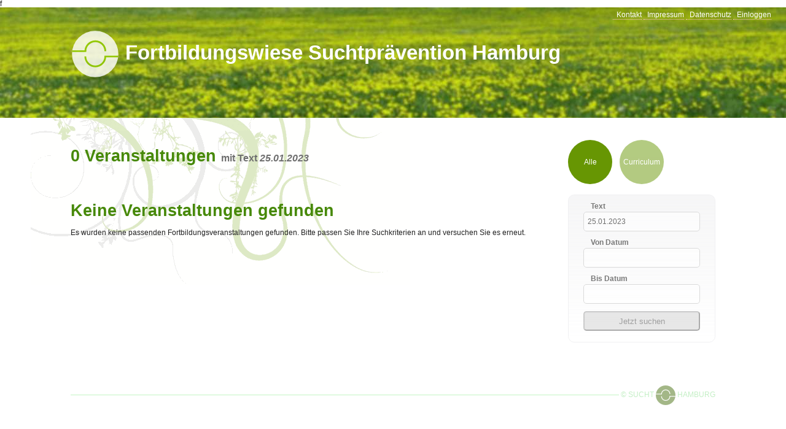

--- FILE ---
content_type: text/html; charset=UTF-8
request_url: https://www.suchtpraevention-fortbildung.de/veranstaltungen/25.01.2023
body_size: 2021
content:
f<!doctype html>
<html lang="en">
<!--[if lt IE 7]> <html class="no-js lt-ie9 lt-ie8 lt-ie7" lang="en"> <![endif]-->
<!--[if IE 7]>    <html class="no-js lt-ie9 lt-ie8" lang="en"> <![endif]-->
<!--[if IE 8]>    <html class="no-js lt-ie9" lang="en"> <![endif]-->
<!--[if gt IE 8]><!--> <html class="no-js" lang="en"> <!--<![endif]-->
<head>
<meta charset="utf-8">
<!-- Set the viewport width to device width for mobile -->
<meta name="viewport" content="width=device-width" />
<link rel="SHORTCUT ICON" href="/favicon.ico" />
<title>Suchtprävention Fortbildung Hamburg</title>

<!-- Included CSS Files (Compressed) -->
<link rel="stylesheet"  type="text/css" href="/css/fobi_2020.css" />
<!--[if gte IE 9]>
  <style type="text/css">
    .gradient {
       filter: none;
    }
  </style>
<![endif]-->

<script defer type="application/javascript"
        src="/dpick/klaro/config.js"></script>
<script defer type="application/javascript"
        src="/dpick/klaro/klaro.js"></script>
<!-- simple navigation-switch for mobile phones and tablets -->

<script type="text/javascript">
function switchnav() {
		if(document.getElementById("navlist").style.display == "block")
			{
				document.getElementById("navlist").style.display = "none";
				//document.getElementById(id + "link").style.backgroundImage = \'url(/sysimg/plus.png\';
				//document.getElementById(linkid).style.color = "#ff0000";
			}
		else
			{
				document.getElementById("navlist").style.display = "block";
				document.getElementById(id + "link").style.backgroundImage = "url(/sysimg/minus.png)";
			}
}
</script>

<link rel="stylesheet" type="text/css" href="/dpick/dhtmlxcalendar_min.css" />
<!--<link rel="stylesheet" type="text/css" href="/dpick/dhtmlxcalendar_dhx_skyblue.css">-->
<script src="/dpick/dhtmlxcalendar.js"  type="text/javascript"></script>
<script type="text/javascript">
var myCalendar;
dhtmlXCalendarObject.prototype.langData["de"] = {
    monthesFNames: ["Januar", "Februar", "März", "April", "Mai", "Juni", "Juli", "August", "September", "Oktober", "November", "Dezember"],
    monthesSNames: ["Jan", "Feb", "Mär", "Apr", "Mai", "Jun", "Jul", "Aug", "Sep", "Okt", "Nov", "Dez"],
    daysFNames: ["Sonntag", "Montag", "Dienstag", "Mittwoch", "Donnerstag", "Freitag", "Samstag"],
    daysSNames: ["So", "Mo", "Di", "Mi", "Do", "Fr", "Sa"],
    weekstart: 1
}
function doOnLoad() {
 myCalendar = new dhtmlXCalendarObject(["datefrom", "dateto"]);
   myCalendar.loadUserLanguage("de");
   myCalendar.setDateFormat("%d.%m.%Y");
	  myCalendar.hideTime();
	    

	}
</script>

</head>
<body onload="doOnLoad();">
		


<!-- header -->

<div id="topblock">
		<div id="toplinks">
				<a href="/kontakt" title="Gehe zu: Kontakt">Kontakt</a> <a href="/impressum" title="Gehe zu: Impressum">Impressum</a> <a href="/datenschutz" title="Gehe zu: Datenschutz">Datenschutz</a> <a href="/einloggen" title="Zum Einloggen">Einloggen</a>			</div>
	<div class="row">
		<div class="twelve columns">
			<div id="heading">
				<h1><a href="/" title="Zur Startseite"><img src="/images/sucht_hamburg_logo_80_white.png" alt="Logo" /></a> Fortbildungswiese<span class="hide-for-small"> Suchtprävention Hamburg</span></h1>
			</div>
		</div>
	</div>
</div>

<div class="row motive">
		&nbsp;
</div>

<!--content-->
<div id="contwrap">
<div class="row">
<div class="nine columns">
<h3>0 Veranstaltungen <small> mit Text <em>25.01.2023</em></small></h3>
</div>
<div class="three columns">
	<p id="resbuttons"><span id="buttactive" title="Aktuelle Anzeige: alle Veranstaltungen">Alle</span><a href="/veranstaltungen//curriculum" title="Nur Curriculum-Veranstaltungen zeigen">Curriculum</a></div>
</div><div class="row">
<div class="nine columns">
<h3>Keine Veranstaltungen gefunden</h3><p>Es wurden keine passenden Fortbildungsveranstaltungen gefunden. Bitte passen Sie Ihre Suchkriterien an und versuchen Sie es erneut.</p></div>
<div class="three columns">
	<form id="neddy"  action="/searcher/" method="post" class="searchform gradient">
		<fieldset>
		<!--<div id="formhead"><h6>Veranstaltungen suchen</h6></div>-->
			<label for="findstring">Text</label><input type="text" id="findstring" name="findstring" value="25.01.2023" size="30" maxlength="30" title="Text zum Suchen" placeholder="Suchbegriff" />
			<label for="datefrom">Von Datum</label><input type="text" id="datefrom" name="datefrom" value="" size="10" maxlength="10" title="Veranstaltungen ab" />
			<label for="dateto">Bis Datum</label><input type="text" id="dateto" name="dateto" value="" size="10" maxlength="10" title="Veranstaltungen bis" />
			<input type="submit" id="submit" value="Jetzt suchen"  title="Bitte klicken Sie hier, um die Suche zu starten" />
		</fieldset>
	</form>
</div>
</div>
<div id="footblock">
	<div class="row">
		<div class="twelve columns">
			<p><a href="http://www.sucht-hamburg.de" title="Zur Webseite SUCHT.HAMBURG"><span class="fade">&copy;  SUCHT <img src="/images/sucht_hamburg_logo_32_darkgreen.png" alt="Logo" style="opacity: .5;" /> HAMBURG</span></a></p>
		</div>
	</div>
</div>
<!-- Google tag (gtag.js) --> <script async src=https://www.googletagmanager.com/gtag/js?id=G-EELQJFR5N7></script> <script> window.dataLayer = window.dataLayer || []; function gtag(){dataLayer.push(arguments);} gtag('js', new Date()); gtag('config', 'G-EELQJFR5N7'); </script>
</div>
</body>
</html>


--- FILE ---
content_type: text/css
request_url: https://www.suchtpraevention-fortbildung.de/css/fobi_2020.css
body_size: 26598
content:
*{-webkit-box-sizing:border-box;box-sizing:border-box}html{font-size:62.5%}body{background:white;font-family:Arial, sans-serif;font-weight:normal;font-style:normal;font-size:12px;line-height:1;color:#222222;position:relative;-webkit-font-smoothing:antialiased}a,a:link,a:visited{color:#4169E1;text-decoration:none;border-bottom:1px dotted pink;line-height:inherit}a:hover,a:focus{color:#0000FF;border-bottom:1px solid pink}p a,p a:visited{line-height:inherit}.left{float:left}.right{float:right}.text-left{text-align:left}.text-right{text-align:right}.text-center{text-align:center}.hide{display:none !important}.highlight{background:#ffff99}figure{margin:0}body,div,dl,dt,dd,ul,ol,li,h1,h2,h3,h4,h5,h6,pre,form,p,blockquote,th,td{margin:0;padding:0;font-size:12px;direction:ltr}p{font-family:inherit;font-weight:normal;font-size:12px;line-height:1.6;margin-bottom:17px}h1,h2,h3,h4,h5,h6{font-family:"Helvetica Neue", "Helvetica", Helvetica, Arial, sans-serif;font-weight:bold;font-style:normal;color:#222222;text-rendering:optimizeLegibility;line-height:1.1;margin-bottom:12px;margin-top:12px}h1 small,h2 small,h3 small,h4 small,h5 small,h6 small{font-size:60%;color:#6f6f6f;line-height:0}h1{font-size:44px}h2{font-size:37px}h3{font-size:27px}h4{font-size:23px}h5{font-size:17px}h6{font-size:12px}hr{border:solid #ddd;border-width:1px 0 0;clear:both;margin:22px 0 21px;height:0}em,i{font-style:italic;line-height:inherit}strong,b{font-weight:bold;line-height:inherit}small{font-size:60%;line-height:inherit}code{font-weight:bold;background:#ffff99}ul,ol,dl{font-size:12px;line-height:1.6;margin-bottom:17px;list-style-position:outside}ul li ul,ul li ol{margin-left:20px;margin-bottom:0}ul.square,ul.circle,ul.disc{margin-left:17px}ul.square{list-style-type:square}ul.square li ul{list-style:inherit}ul.circle{list-style-type:circle}ul.circle li ul{list-style:inherit}ul.disc{list-style-type:disc}ul.disc li ul{list-style:inherit}ul.no-bullet{list-style:none}ul.large li{line-height:21px}.print-only{display:none !important}@media print{*{background:transparent !important;color:black !important;-webkit-box-shadow:none !important;box-shadow:none !important;text-shadow:none !important;-webkit-filter:none !important;filter:none !important;-ms-filter:none !important}a,a:visited{text-decoration:underline}a[href]:after{content:" (" attr(href) ")"}abbr[title]:after{content:" (" attr(title) ")"}.ir a:after,a[href^="javascript:"]:after,a[href^="#"]:after{content:""}pre,blockquote{border:1px solid #999;page-break-inside:avoid}thead{display:table-header-group}tr,img{page-break-inside:avoid}img{max-width:100% !important}@page{margin:0.5cm}p,h2,h3{orphans:3;widows:3}h2,h3{page-break-after:avoid}.hide-on-print{display:none !important}.print-only{display:block !important}.hide-for-print{display:none !important}.show-for-print{display:inherit !important}}form{margin:0 0 19.41641px}.row form .row{margin:0 -6px}.row form .row .column,.row form .row .columns{padding:0 6px}.row form .row.collapse{margin:0}.row form .row.collapse .column,.row form .row.collapse .columns{padding:0}label{font-size:12px;color:#4d4d4d;cursor:pointer;display:block;font-weight:500;margin-bottom:3px}label.right{float:none;text-align:right}label.inline{line-height:32px;margin:0 0 12px 0}input[type="text"],input[type="password"],input[type="date"],input[type="datetime"],input[type="email"],input[type="number"],input[type="search"],input[type="tel"],input[type="time"],input[type="url"],textarea{background-color:white;font-family:inherit;border:1px solid #CECECE;border-radius:5px;color:rgba(0,0,0,0.75);display:block;font-size:12px;margin:0 0 12px 0;padding:6px;height:32px;width:100%;-webkit-transition:all 0.5s        linear;transition:all 0.5s        linear}input[type="text"].oversize,input[type="password"].oversize,input[type="date"].oversize,input[type="datetime"].oversize,input[type="email"].oversize,input[type="number"].oversize,input[type="search"].oversize,input[type="tel"].oversize,input[type="time"].oversize,input[type="url"].oversize,textarea.oversize{font-size:17px;padding:4px 6px}input[type="text"]:focus,input[type="password"]:focus,input[type="date"]:focus,input[type="datetime"]:focus,input[type="email"]:focus,input[type="number"]:focus,input[type="search"]:focus,input[type="tel"]:focus,input[type="time"]:focus,input[type="url"]:focus,textarea:focus{background:white;outline:none !important;border-color:red}input[type="text"][disabled],input[type="password"][disabled],input[type="date"][disabled],input[type="datetime"][disabled],input[type="email"][disabled],input[type="number"][disabled],input[type="search"][disabled],input[type="tel"][disabled],input[type="time"][disabled],input[type="url"][disabled],textarea[disabled]{background-color:#F5F5F5;color:#C0C0C0;border-color:transparent}textarea{height:auto}select{width:100%}fieldset{border:solid 1px #CECECE;border-radius:5px;padding:12px 12px 0;margin:18px 0}fieldset legend{font-weight:bold;background:white;padding:0 3px;margin:0;margin-left:-3px}@-moz-document url-prefix(){form.custom div.custom.dropdown a.selector{height:30px}}.lt-ie9 form.custom div.custom.dropdown a.selector{height:30px}.row{width:1080px;max-width:100%;min-width:768px;margin:0 auto}.row .row{width:auto;max-width:none;min-width:0;margin:0 -15px}.row.collapse .column,.row.collapse .columns{padding:0}.row .row{width:auto;max-width:none;min-width:0;margin:0 -15px}.row .row.collapse{margin:0}.column,.columns{float:left;min-height:1px;padding:0 15px;position:relative}.column.centered,.columns.centered{float:none;margin:0 auto}[class*="column"]+[class*="column"]:last-child{float:right}[class*="column"]+[class*="column"].end{float:left}.one,.row .one{width:8.33333%}.two,.row .two{width:16.66667%}.three,.row .three{width:25%}.four,.row .four{width:33.33333%}.five,.row .five{width:41.66667%}.six,.row .six{width:50%}.seven,.row .seven{width:58.33333%}.eight,.row .eight{width:66.66667%}.nine,.row .nine{width:75%}.ten,.row .ten{width:83.33333%}.eleven,.row .eleven{width:91.66667%}.twelve,.row .twelve{width:100%}.row .offset-by-one{margin-left:8.33333%}.row .offset-by-two{margin-left:16.66667%}.row .offset-by-three{margin-left:25%}.row .offset-by-four{margin-left:33.33333%}.row .offset-by-five{margin-left:41.66667%}.row .offset-by-six{margin-left:50%}.row .offset-by-seven{margin-left:58.33333%}.row .offset-by-eight{margin-left:66.66667%}.row .offset-by-nine{margin-left:75%}.row .offset-by-ten{margin-left:83.33333%}.push-two{left:16.66667%}.pull-two{right:16.66667%}.push-three{left:25%}.pull-three{right:25%}.push-four{left:33.33333%}.pull-four{right:33.33333%}.push-five{left:41.66667%}.pull-five{right:41.66667%}.push-six{left:50%}.pull-six{right:50%}.push-seven{left:58.33333%}.pull-seven{right:58.33333%}.push-eight{left:66.66667%}.pull-eight{right:66.66667%}.push-nine{left:75%}.pull-nine{right:75%}.push-ten{left:83.33333%}.pull-ten{right:83.33333%}img,object,embed{max-width:100%;height:auto}object,embed{height:100%}img{-ms-interpolation-mode:bicubic}.row{*zoom:1}.row:before,.row:after{content:"";display:table}.row:after{clear:both}.show-for-small,.show-for-medium,.show-for-medium-down,.hide-for-large,.hide-for-large-up,.show-for-xlarge,.show-for-print{display:none !important}.hide-for-small,.hide-for-medium,.hide-for-medium-down,.show-for-large,.show-for-large-up,.hide-for-xlarge,.hide-for-print{display:inherit !important}@media only screen and (min-width: 1441px){.hide-for-small,.hide-for-medium,.hide-for-medium-down,.hide-for-large,.show-for-large-up,.show-for-xlarge{display:inherit !important}.show-for-small,.show-for-medium,.show-for-medium-down,.show-for-large,.hide-for-large-up,.hide-for-xlarge{display:none !important}}@media only screen and (max-width: 1279px) and (min-width: 768px){.hide-for-small,.show-for-medium,.show-for-medium-down,.hide-for-large,.hide-for-large-up,.hide-for-xlarge{display:inherit !important}.show-for-small,.hide-for-medium,.hide-for-medium-down,.show-for-large,.show-for-large-up,.show-for-xlarge{display:none !important}}@media only screen and (max-width: 767px){.show-for-small,.hide-for-medium,.show-for-medium-down,.hide-for-large,.hide-for-large-up,.hide-for-xlarge{display:inherit !important}.hide-for-small,.show-for-medium,.hide-for-medium-down,.show-for-large,.show-for-large-up,.show-for-xlarge{display:none !important}}.show-for-landscape,.hide-for-portrait{display:inherit !important}.hide-for-landscape,.show-for-portrait{display:none !important}@media screen and (orientation: landscape){.show-for-landscape,.hide-for-portrait{display:inherit !important}.hide-for-landscape,.show-for-portrait{display:none !important}}@media screen and (orientation: portrait){.show-for-portrait,.hide-for-landscape{display:inherit !important}.hide-for-portrait,.show-for-landscape{display:none !important}}.show-for-touch{display:none !important}.hide-for-touch{display:inherit !important}.touch .show-for-touch{display:inherit !important}.touch .hide-for-touch{display:none !important}table.show-for-xlarge,table.show-for-large,table.hide-for-small,table.hide-for-medium{display:table !important}@media only screen and (max-width: 1279px) and (min-width: 768px){.touch table.hide-for-xlarge,.touch table.hide-for-large,.touch table.hide-for-small,.touch table.show-for-medium{display:table !important}}@media only screen and (max-width: 767px){table.hide-for-xlarge,table.hide-for-large,table.hide-for-medium,table.show-for-small{display:table !important}}@media only screen and (max-device-width: 1280px){.touch .nav-bar li.has-flyout>a{padding-right:36px !important}}@media only screen and (max-device-width: 800px), only screen and (device-width: 1024px) and (device-height: 600px), only screen and (width: 1280px) and (orientation: landscape), only screen and (device-width: 800px), only screen and (max-width: 767px){.flex-video{padding-top:0}}@media only screen and (max-width: 1279px) and (min-width: 768px){.touch .nav-bar li a{font-size:13px}.touch .nav-bar li.has-flyout>a.flyout-toggle{padding:20px !important}.touch .nav-bar li.has-flyout>a{padding-right:36px !important}.clearing-main-right,.clearing-main-left{height:100%;width:40px;top:0;border:none}.clearing-main-right:before,.clearing-main-left:before{position:absolute;top:50%}.clearing-main-left{left:0}.clearing-main-left:before{left:5px;content:"";display:block;width:0;height:0;border:solid 16px;border-color:transparent white transparent transparent}.clearing-main-right{height:100%;right:0}.clearing-main-right:before{content:"";display:block;width:0;height:0;border:solid 16px;border-color:transparent transparent transparent white}}@media only screen and (max-width: 767px){.left,.right{float:none}body{-webkit-text-size-adjust:none;-ms-text-size-adjust:none;width:100%;min-width:0;margin-left:0;margin-right:0;padding-left:0;padding-right:0}.row{width:auto;min-width:0;margin-left:0;margin-right:0}.column,.columns{width:auto !important;float:none}.column:last-child,.columns:last-child{float:none}[class*="column"]+[class*="column"]:last-child{float:none}.column:before,.columns:before,.column:after,.columns:after{content:"";display:table}.column:after,.columns:after{clear:both}.offset-by-one,.offset-by-two,.offset-by-three,.offset-by-four,.offset-by-five,.offset-by-six,.offset-by-seven,.offset-by-eight,.offset-by-nine,.offset-by-ten{margin-left:0 !important}.push-two,.push-three,.push-four,.push-five,.push-six,.push-seven,.push-eight,.push-nine,.push-ten{left:auto}.pull-two,.pull-three,.pull-four,.pull-five,.pull-six,.pull-seven,.pull-eight,.pull-nine,.pull-ten{right:auto}.row .mobile-one{width:25% !important;float:left;padding:0 15px}.row .mobile-one:last-child{float:right}.row .mobile-one.end{float:left}.row.collapse .mobile-one{padding:0}.row .mobile-two{width:50% !important;float:left;padding:0 15px}.row .mobile-two:last-child{float:right}.row .mobile-two.end{float:left}.row.collapse .mobile-two{padding:0}.row .mobile-three{width:75% !important;float:left;padding:0 15px}.row .mobile-three:last-child{float:right}.row .mobile-three.end{float:left}.row.collapse .mobile-three{padding:0}.row .mobile-four{width:100% !important;float:left;padding:0 15px}.row .mobile-four:last-child{float:right}.row .mobile-four.end{float:left}.row.collapse .mobile-four{padding:0}.push-one-mobile{left:25%}.pull-one-mobile{right:25%}.push-two-mobile{left:50%}.pull-two-mobile{right:50%}.push-three-mobile{left:75%}.pull-three-mobile{right:75%}}.animated{-webkit-animation-fill-mode:both;animation-fill-mode:both;-webkit-animation-duration:1s;animation-duration:1s}@-webkit-keyframes fadeInRight{0%{opacity:0;-webkit-transform:translate3d(100%, 0, 0);transform:translate3d(100%, 0, 0)}100%{opacity:1;-webkit-transform:none;transform:none}}@keyframes fadeInRight{0%{opacity:0;-webkit-transform:translate3d(100%, 0, 0);transform:translate3d(100%, 0, 0)}100%{opacity:1;-webkit-transform:none;transform:none}}.fadeInRight{-webkit-animation-name:fadeInRight;animation-name:fadeInRight;-webkit-animation-delay:.5s;animation-delay:.5s;-webkit-animation-duration:2s;animation-duration:2s}a{-webkit-transition:all 1s            linear;transition:all 1s            linear}#animobox{display:block}html{height:101%}#topblock{background-image:url(/images/bg2016_yellow_1920_sat_dark_smooth.jpg);background-position:center top;height:15em}#toplinks{line-height:2em;text-align:right;padding-right:2em}#toplinks a{color:white;padding-left:.5em}#topblock img{vertical-align:middle}#topblock h1{font-size:2.75em;color:white;line-height:2em;margin:0;display:inline}#heading{margin-top:1em;margin-bottom:1em}#heading a{border-bottom:none}#heading a img{opacity:.82;-webkit-transition:all 1s            linear;transition:all 1s            linear}#heading a:hover img{opacity:1}.motive{width:1180px;height:23em;background-image:url(/images/tendril_top_66pc.png);background-repeat:no-repeat;background-position:left -4.25em}#contwrap{margin-top:-23em;padding-top:3em;min-height:25em}.message{background:-webkit-gradient(linear, left top, left bottom, from(rgba(255,255,0,0.5)), to(rgba(255,255,0,0.15)));background:linear-gradient(to bottom, rgba(255,255,0,0.5) 0%, rgba(255,255,0,0.15) 100%);filter:progid:DXImageTransform.Microsoft.gradient( startColorstr='#80d2ff52', endColorstr='#26d2ff52',GradientType=0 );border-radius:10px;padding:1em;max-width:50em;-webkit-box-shadow:2px 2px 3px 0px rgba(50,50,50,0.5);box-shadow:2px 2px 3px 0px rgba(50,50,50,0.5);margin-bottom:1em}.message ul{list-style:square outside none;margin-left:1.5em}.message em{font-weight:bold;font-style:normal}.message .delcancel,.message .delok{text-align:center;margin-bottom:2em}.message .delcancel a,.message .delok a{display:block;width:75%;border:none;line-height:3em;margin:0 auto 0 auto;border-radius:7px;-webkit-transition:all 1s            linear;transition:all 1s            linear;background-color:green;color:white;opacity:.25;font-weight:bold}.message .delok a{background-color:red}.message .delok a:hover,.message .delcancel a:hover{opacity:1;-webkit-box-shadow:2px 2px 3px 0px rgba(50,50,50,0.5);box-shadow:2px 2px 3px 0px rgba(50,50,50,0.5)}#footblock{margin-top:3em}#footblock p{text-align:right;background-image:url(/images/green_pixel.png);background-repeat:repeat-x;background-position:left center;line-height:5em}#footblock img{vertical-align:middle}#footblock a{color:#C4EFC5;background-color:#ffffff;border:none;padding-left:.25em;display:inline-block;vertical-align:middle}.bigbrack{fontweight:bold;font-size:5em;display:inline-block;background-color:#ffffff;vertical-align:middle;margin-top:-.2em}#footblock a:hover{color:#0A930E}#events{line-height:2em}#events p{line-height:2em}.edate{text-align:center;-webkit-transition:all 1s            linear;transition:all 1s            linear;width:6em;height:6em;float:left;opacity:.75}.edate .edinner{line-height:1.5em;font-size:2em;color:green}.etype,.eshort,.etitle{display:block;margin-left:75px}.etitle{font-weight:bold;color:#30A300;font-size:1.2em}#events p:hover .edate{color:black;opacity:1}#events a{display:block;color:#000000;border:1px solid transparent;border-radius:7px;-webkit-transition:all 1s            linear;transition:all 1s            linear}#events .ecurric a{background-image:url(/images/c_logo2.png);background-repeat:no-repeat;background-position:left center}#events a:hover{border-color:#4AA500}#resbuttons a,#resbuttons #buttactive{display:inline-block;width:6em;height:6em;border-radius:3em;transition:all 1s;-webkit-transition:all 1s;background-color:#679603;margin-right:1em;line-height:6em;text-align:center;color:white;border:none}#resbuttons a{opacity:.5}#resbuttons a:hover{opacity:1}.edbox{border-left:1px dotted pink}.edbox a{margin-top:1em;display:block;float:left;width:6em;height:6em;background-color:pink;margin-right:.5em;line-height:2em;padding-left:.5em;color:white;text-decoration:none;border:none;border-radius:7px;transition:all 1s;-webkit-transition:all 1s}.edbox a.noaction{opacity:.25}.edbox a:hover{margin-top:0;background-color:green}.edbox a.noaction:hover{margin-top:1em;background-color:pink;opacity:1}.edbox a#eddel:hover{background-color:#C90000}h3,h4,h5,h6{color:#478909}h6{line-height:1.75em}.clogo{background-image:url(/images/c_logo3.png);background-repeat:no-repeat;background-position:3em top}::-webkit-input-placeholder{color:#CCCCCC}::-moz-placeholder{color:#CCCCCC}:-ms-input-placeholder{color:#CCCCCC}input:-moz-placeholder{color:#CCCCCC}.doublespace p{line-height:2em}.subinf{border-left:1px solid #CDF58E}.subinf h5{font-size:1.2em;padding:0;margin-bottom:.25em}.subinf ul{list-style:square outside none;margin-left:1.5em}fieldset{border:none;margin-top:0;padding-left:2em;padding-right:2em}fieldset fieldset{margin:0;padding:0;border:none}fieldset fieldset.radiobox,fieldset fieldset.radio_switch{border:1px solid #CECECE;padding:1em;margin-bottom:1em}input[type=text],input[type=file],textarea{background-color:rgba(255,255,255,0.6)}input[type=file]{background-color:white;font-family:inherit;border:1px solid #CECECE;border-radius:5px;color:rgba(0,0,0,0.75);display:block;font-size:12px;margin:0 0 12px 0;padding:6px;height:auto;width:100%;-webkit-transition:all 0.5s        linear;transition:all 0.5s        linear}fieldset legend{background-color:transparent}.radiobox label{width:30em;display:inline-block}.widelabel label{width:100%;padding-left:0;padding-bottom:.5em}.widelabel input[type=radio]{margin-right:2em;width:auto;padding:0;margin:0 1em 0 .35em;height:auto;float:left}.radiobox input{vertical-align:-2px}.selectbox,.filebox{border:1px solid #cccccc;border-radius:2px;color:rgba(0,0,0,0.75);margin-bottom:1em;padding-top:.5em}.filebox input{margin-left:5%;width:90%}.singlecheck{line-height:2em;margin-bottom:1em}.singlecheck input,.singlecheck label{display:inline;vertical-align:middle}.filebox .link a{display:block;margin-left:5%;line-height:2em;margin-bottom:1em;border-bottom:none !important}select{border:none;padding-top:.25em;padding-bottom:.25em;padding-left:1em}option{height:1.5em;margin-top:.5em;padding-left:1em}.selector{border:1px solid #cccccc;border-radius:5px;color:rgba(0,0,0,0.75);margin-bottom:1em;padding-top:.75em;padding-left:.5em;padding-bottom:.5em;background-color:rgba(255,255,255,0.6)}.innerselector{height:10em;overflow-y:scroll}.selector p{margin-bottom:0;line-height:1.75em}.selector input{vertical-align:top;margin-right:.25em}textarea{line-height:2em;padding-left:1em}.switchstatus,.switchstatus0{display:none}.switchstatus label,.switchstatus0 label,.switchstatus1 label{margin-top:1em}#statusbar{border-top:1px solid silver;margin:2em .25em 0 .25em;padding:.5em}#statusbar p{color:silver}form{positon:relative;z-index:1;background:-webkit-gradient(linear, left top, left bottom, from(rgba(236,236,238,0.65)), to(rgba(236,236,238,0)));background:linear-gradient(to bottom, rgba(236,236,238,0.65) 0%, rgba(236,236,238,0) 100%);filter:progid:DXImageTransform.Microsoft.gradient( startColorstr='#a6ececee', endColorstr='#00ececee',GradientType=0 );border:1px solid #ececee;border-radius:10px}.imgform{background-image:url(/images/form.png);background-repeat:repeat-x;background-position:top;border:1px solid silver;border-radius:10px}form.searchform{background:-webkit-gradient(linear, left top, left bottom, from(rgba(236,236,238,0.65)), to(rgba(236,236,238,0)));background:linear-gradient(to bottom, rgba(236,236,238,0.65) 0%, rgba(236,236,238,0) 100%);filter:progid:DXImageTransform.Microsoft.gradient( startColorstr='#a6ececee', endColorstr='#00ececee',GradientType=0 );border:1px solid #ececee;border-radius:10px}form#kontakt,form#einloggen{max-width:50em}form#editor{max-width:70em;padding-top:1em}#tabset{positon:relative;z-index:2;line-height:2.4em;padding-left:6em}#tabset a{text-align:center;display:inline-block;width:18em;background-image:url(/images/tab_wide.png);background-repeat:no-repeat;background-position:top center;color:#000000;opacity:.3;margin-left:-3em;font-weight:bold;border-bottom:1px solid white}#tabset a#tabinhalt,#tabset a:hover{position:relative;z-index:3;opacity:.65;border-bottom:1px solid transparent}#inhalt{display:block}#veranstaltung,#termin,#sonstiges{display:none}fieldset#botobx{margin-bottom:1em;border:1px solid #CECECE}fieldset#botobx label{display:inline;float:none;line-height:3em;padding-left:1em}fieldset#botobx input{width:7em;display:inline-block;float:right;margin-right:1em}fieldset#botobx legend{padding-left:1em}input#submit{width:100%;height:2.4em;border-radius:5px;zoom:1;filter:alpha(opacity=50);background-color:silver;opacity:.5;-webkit-transition:all 1s            linear;transition:all 1s            linear}input#submit:hover{filter:alpha(opacity=50);opacity:1;cursor:pointer;background-color:#D7FCAE}input#XXXXplz{width:25%}input#XXXort{width:70%;float:right}label.XXXshovel{margin-top:-3.66em}.form25{width:25%;display:inline-block}.form75{width:75%;display:inline-block}#esummary{margin-bottom:1em;max-width:50em;padding-left:1em;padding-right:1em;border:1px solid #ececee;border-radius:10px;background:-webkit-gradient(linear, left top, left bottom, from(rgba(210,255,82,0.5)), to(rgba(210,255,82,0.15)));background:linear-gradient(to bottom, rgba(210,255,82,0.5) 0%, rgba(210,255,82,0.15) 100%);filter:progid:DXImageTransform.Microsoft.gradient( startColorstr='#80d2ff52', endColorstr='#26d2ff52',GradientType=0 )}#esummary a{color:green;border:none}#neddy{-webkit-transition:all 1s            linear;transition:all 1s            linear;opacity:.75}#neddy:hover{opacity:1;-webkit-box-shadow:2px 2px 3px 0px rgba(50,50,50,0.5);box-shadow:2px 2px 3px 0px rgba(50,50,50,0.5)}.corgs p{white-space:nowrap}.corgs p .slogo{border:1px solid  #E2E2E2;display:inline-block;width:45px;height:45px;float:left;margin-right:1em;-webkit-transition:all 1s            linear;transition:all 1s            linear}.corgs p .sname{height:45px;display:inline-block;height:45px;line-height:45px;white-space:nowrap}.corgs p a{text-decoration:none;border-bottom:1px dotted white;color:black;-webkit-transition:all 1s            linear;transition:all 1s            linear}.corgs p:hover .slogo{border-color:#BCBCBC;-webkit-box-shadow:2px 2px 5px 0px rgba(50,50,50,0.66);box-shadow:2px 2px 5px 0px rgba(50,50,50,0.66)}.corgs p:hover a{border-bottom:1px dotted red}#XXXmelder{border-radius:5em;-webkit-transition:all 1s            linear;transition:all 1s            linear;width:10em;height:10em}#XXXmelder a{display:block;border:none;color:white}#XXXmelder a:hover{color:white}#meldebutton a{font-size:1em;display:block;width:10em;height:10em;line-height:2em;background-color:#679603;text-transform:capitalize;font-weight:bold;color:white;zoom:1;border-radius:5em;transition:all 1s;-webkit-transition:all 1s;border:none;text-align:center;padding-top:1.25em}#meldebutton a .bigger{font-size:2em;display:block}#meldebutton a:hover{background-color:#496B00}@media only screen and (max-width: 480px){.hide-mobile-portrait{display:none}.radiobox label{display:block;width:auto}.corgs p .slogo{margin-bottom:1em}.corgs p .sname{display:none;border:1px solid red}}#XXXmelder:hover{background-color:#496B00;color:white;cursor:pointer;width:75%}#bangers{margin-bottom:4em;margin-top:2em}#bangers .columns{text-align:center}#bangers a{font-size:1em;display:block;margin:0 auto 0 auto;width:7em;height:7em;line-height:7em;background-color:#679603;text-transform:capitalize;font-weight:bold;color:white;zoom:1;border-radius:3.5em;transition:all 1s;-webkit-transition:all 1s;border:none}#bangers a:hover{margin-top:-1em;background-color:#496B00;color:white;border:none;-webkit-box-shadow:2px 2px 5px 0px rgba(50,50,50,0.66);box-shadow:2px 2px 5px 0px rgba(50,50,50,0.66)}#bangers a#andmash{font-size:1.4em;width:12em;height:12em;text-transform:none;border-radius:6em;line-height:2em;vertical-align:middle;padding-top:3em;margin-top:1em;margin-bottom:0}#bangers a#andmash:hover{margin-top:0;margin-bottom:1em}label{padding-left:1em}table{width:100%;line-height:2.4em;background:rgba(255,255,255,0.5);border-radius:3px;margin:0 0 18px;border:1px solid #ddd}tr{background:rgba(240,250,225,0.25)}tr:nth-child(odd){background:rgba(240,250,225,0.5)}th,td{text-align:left;padding-left:.5em}th:last-child,td:last-child{text-align:right;padding-right:.5em}a.delanm{font-weight:bold;color:pink;border-bottom:none;padding-left:.5em;padding-right:.5em;padding-top:.25em;padding-bottom:.25em}a.delanm:hover{color:white;background-color:red;border-radius:5px}.kkarte{position:relative}.kkarte .cardbox{display:block;padding:1em;position:absolute;left:-10000000px;z-index:999;background-color:#ffe1ff;opacity:0;transition:opacity 1.5s ease-in-out;-webkit-transition:opacity 1.5s ease-in-out;border-radius:7px;-webkit-box-shadow:3px 3px 4px 0px rgba(50,50,50,0.25);box-shadow:3px 3px 4px 0px rgba(50,50,50,0.25);line-height:1.25em;width:20em}.cardbox:after{bottom:100%;left:4em;border:solid transparent;content:" ";height:0;width:0;position:absolute;pointer-events:none;border-color:rgba(255,225,255,0);border-bottom-color:#ffe1ff;border-width:20px;margin-left:-20px}.kkarte:hover .cardbox{left:3em;opacity:1}.extended{max-width:none !important}label{font-weight:bold}.notpdf{color:grey;font-style:italic;font-weight:normal}.selector label,.radiobox label,.radio_switch label{font-weight:normal}#hoot{border-radius:7px;background:-webkit-gradient(linear, left top, left bottom, from(rgba(255,200,255,0.66)), to(rgba(255,200,255,0.1)));background:linear-gradient(rgba(255,200,255,0.66), rgba(255,200,255,0.1));-webkit-box-shadow:2px 2px 3px 0px rgba(50,50,50,0.5);box-shadow:2px 2px 3px 0px rgba(50,50,50,0.5);color:#960000;padding:1em;line-height:2em;margin-bottom:2em}#hoot p{font-size:14px !important}


--- FILE ---
content_type: text/css
request_url: https://www.suchtpraevention-fortbildung.de/dpick/dhtmlxcalendar_min.css
body_size: 25945
content:
.dhtmlxcalendar_container{position:absolute;display:block;width:188px;background-repeat:no-repeat;background-position:0 0;z-index:1999;color:black;font-size:11px;font-family:Tahoma}.dhtmlxcalendar_ifr{position:absolute;overflow:hidden;background-color:white}div.dhtmlxcalendar_skin_cont{position:relative;width:100%;height:100%;top:0;left:0}.dhtmlxcalendar_container.dhtmlxcalendar_time_hidden{background-position:0 -216px}.dhtmlxcalendar_container ul.dhtmlxcalendar_line{position:relative;display:block;clear:both;margin:0;padding:0;height:24px;overflow:hidden;width:182px}.dhtmlxcalendar_container ul.dhtmlxcalendar_line li.dhtmlxcalendar_cell,.dhtmlxcalendar_container ul.dhtmlxcalendar_line li.dhtmlxcalendar_cell_first{float:left;width:26px;height:24px;list-style-type:none;list-style-image:none;font-family:Tahoma;font-size:10px;text-align:center;vertical-align:middle;line-height:22px;cursor:default;overflow:hidden;margin:0;padding:0}.dhtmlxcalendar_container div.dhtmlxcalendar_month_cont{position:relative;display:block;width:182px;height:24px;margin-top:3px;margin-left:3px;-moz-user-select:text}.dhtmlxcalendar_container div.dhtmlxcalendar_month_cont ul.dhtmlxcalendar_line li.dhtmlxcalendar_cell.dhtmlxcalendar_month_hdr{width:182px;background-position:0 -24px;background-repeat:no-repeat;color:black;font-size:11px;line-height:24px}.dhtmlxcalendar_container div.dhtmlxcalendar_month_cont ul.dhtmlxcalendar_line li.dhtmlxcalendar_cell.dhtmlxcalendar_month_hdr div.dhtmlxcalendar_month_arrow{position:absolute;top:1px;width:18px;height:23px;text-align:center;color:black;background-position:center center;background-repeat:no-repeat}.dhtmlxcalendar_container div.dhtmlxcalendar_month_cont ul.dhtmlxcalendar_line li.dhtmlxcalendar_cell.dhtmlxcalendar_month_hdr div.dhtmlxcalendar_month_arrow.dhtmlxcalendar_month_arrow_left{left:4px}.dhtmlxcalendar_container div.dhtmlxcalendar_month_cont ul.dhtmlxcalendar_line li.dhtmlxcalendar_cell.dhtmlxcalendar_month_hdr div.dhtmlxcalendar_month_arrow.dhtmlxcalendar_month_arrow_left_hover{left:4px}.dhtmlxcalendar_container div.dhtmlxcalendar_month_cont ul.dhtmlxcalendar_line li.dhtmlxcalendar_cell.dhtmlxcalendar_month_hdr div.dhtmlxcalendar_month_arrow.dhtmlxcalendar_month_arrow_right{right:4px}.dhtmlxcalendar_container div.dhtmlxcalendar_month_cont ul.dhtmlxcalendar_line li.dhtmlxcalendar_cell.dhtmlxcalendar_month_hdr div.dhtmlxcalendar_month_arrow.dhtmlxcalendar_month_arrow_right_hover{right:4px}.dhtmlxcalendar_container div.dhtmlxcalendar_month_cont ul.dhtmlxcalendar_line li.dhtmlxcalendar_cell.dhtmlxcalendar_month_hdr span.dhtmlxcalendar_month_label_month{color:black;margin-right:3px}.dhtmlxcalendar_container div.dhtmlxcalendar_month_cont ul.dhtmlxcalendar_line li.dhtmlxcalendar_cell.dhtmlxcalendar_month_hdr span.dhtmlxcalendar_month_label_year{color:black;margin-left:2px}.dhtmlxcalendar_container div.dhtmlxcalendar_days_cont{position:relative;display:block;width:182px;height:19px;margin-left:3px;-moz-user-select:text}.dhtmlxcalendar_container div.dhtmlxcalendar_days_cont ul.dhtmlxcalendar_line{height:19px}.dhtmlxcalendar_container div.dhtmlxcalendar_days_cont ul.dhtmlxcalendar_line li.dhtmlxcalendar_cell,.dhtmlxcalendar_container div.dhtmlxcalendar_days_cont ul.dhtmlxcalendar_line li.dhtmlxcalendar_cell_first{height:19px;line-height:17px;color:black;background-repeat:no-repeat}.dhtmlxcalendar_container div.dhtmlxcalendar_days_cont ul.dhtmlxcalendar_line li.dhtmlxcalendar_cell{background-position:-26px -48px}.dhtmlxcalendar_container div.dhtmlxcalendar_days_cont ul.dhtmlxcalendar_line li.dhtmlxcalendar_cell_first{background-position:0 -48px}.dhtmlxcalendar_container div.dhtmlxcalendar_days_cont ul.dhtmlxcalendar_line li.dhtmlxcalendar_cell.dhtmlxcalendar_day_weekday_cell{color:#c66200;background-position:-52px -48px}.dhtmlxcalendar_container div.dhtmlxcalendar_days_cont ul.dhtmlxcalendar_line li.dhtmlxcalendar_cell.dhtmlxcalendar_day_weekday_cell_first{color:#c66200;background-position:-26px -105px}.dhtmlxcalendar_container div.dhtmlxcalendar_dates_cont{position:relative;display:block;width:182px;height:144px;margin-left:3px;margin-bottom:0;-moz-user-select:none}.dhtmlxcalendar_container.dhtmlxcalendar_time_hidden div.dhtmlxcalendar_dates_cont{margin-bottom:3px}.dhtmlxcalendar_container div.dhtmlxcalendar_dates_cont ul.dhtmlxcalendar_line li.dhtmlxcalendar_cell{color:#909090;background-position:0 0;background-repeat:no-repeat}.dhtmlxcalendar_container div.dhtmlxcalendar_dates_cont ul.dhtmlxcalendar_line li.dhtmlxcalendar_cell.dhtmlxcalendar_cell{background-position:0 0}.dhtmlxcalendar_container div.dhtmlxcalendar_dates_cont ul.dhtmlxcalendar_line li.dhtmlxcalendar_cell.dhtmlxcalendar_cell_weekend{background-position:0 0}.dhtmlxcalendar_container div.dhtmlxcalendar_dates_cont ul.dhtmlxcalendar_line li.dhtmlxcalendar_cell.dhtmlxcalendar_cell_date{background-position:-104px 0}.dhtmlxcalendar_container div.dhtmlxcalendar_dates_cont ul.dhtmlxcalendar_line li.dhtmlxcalendar_cell.dhtmlxcalendar_cell_date_weekend{background-position:-104px 0}.dhtmlxcalendar_container div.dhtmlxcalendar_dates_cont ul.dhtmlxcalendar_line li.dhtmlxcalendar_cell.dhtmlxcalendar_cell_dis{color:#e3e3e3}.dhtmlxcalendar_container div.dhtmlxcalendar_dates_cont ul.dhtmlxcalendar_line li.dhtmlxcalendar_cell.dhtmlxcalendar_cell_weekend_dis{color:#e3e3e3}.dhtmlxcalendar_container div.dhtmlxcalendar_dates_cont ul.dhtmlxcalendar_line li.dhtmlxcalendar_cell.dhtmlxcalendar_cell_date_dis{color:#e3e3e3}.dhtmlxcalendar_container div.dhtmlxcalendar_dates_cont ul.dhtmlxcalendar_line li.dhtmlxcalendar_cell.dhtmlxcalendar_cell_date_weekend_dis{color:#e3e3e3}.dhtmlxcalendar_container div.dhtmlxcalendar_dates_cont ul.dhtmlxcalendar_line li.dhtmlxcalendar_cell.dhtmlxcalendar_cell_holiday{color:red}.dhtmlxcalendar_container div.dhtmlxcalendar_dates_cont ul.dhtmlxcalendar_line li.dhtmlxcalendar_cell.dhtmlxcalendar_cell_weekend_holiday{color:red}.dhtmlxcalendar_container div.dhtmlxcalendar_dates_cont ul.dhtmlxcalendar_line li.dhtmlxcalendar_cell.dhtmlxcalendar_cell_date_holiday{color:red;background-position:-104px 0}.dhtmlxcalendar_container div.dhtmlxcalendar_dates_cont ul.dhtmlxcalendar_line li.dhtmlxcalendar_cell.dhtmlxcalendar_cell_date_weekend_holiday{color:red;background-position:-104px 0}.dhtmlxcalendar_container div.dhtmlxcalendar_dates_cont ul.dhtmlxcalendar_line li.dhtmlxcalendar_cell.dhtmlxcalendar_cell_holiday_dis{color:#ffc3c3}.dhtmlxcalendar_container div.dhtmlxcalendar_dates_cont ul.dhtmlxcalendar_line li.dhtmlxcalendar_cell.dhtmlxcalendar_cell_weekend_holiday_dis{color:#ffc3c3}.dhtmlxcalendar_container div.dhtmlxcalendar_dates_cont ul.dhtmlxcalendar_line li.dhtmlxcalendar_cell.dhtmlxcalendar_cell_date_holiday_dis{color:#ffc3c3}.dhtmlxcalendar_container div.dhtmlxcalendar_dates_cont ul.dhtmlxcalendar_line li.dhtmlxcalendar_cell.dhtmlxcalendar_cell_date_weekend_holiday_dis{color:#ffc3c3}.dhtmlxcalendar_container div.dhtmlxcalendar_dates_cont ul.dhtmlxcalendar_line li.dhtmlxcalendar_cell.dhtmlxcalendar_cell_hover{background-position:-26px 0}.dhtmlxcalendar_container div.dhtmlxcalendar_dates_cont ul.dhtmlxcalendar_line li.dhtmlxcalendar_cell.dhtmlxcalendar_cell_weekend_hover{background-position:-26px 0}.dhtmlxcalendar_container div.dhtmlxcalendar_dates_cont ul.dhtmlxcalendar_line li.dhtmlxcalendar_cell.dhtmlxcalendar_cell_date_hover{background-position:-104px 0}.dhtmlxcalendar_container div.dhtmlxcalendar_dates_cont ul.dhtmlxcalendar_line li.dhtmlxcalendar_cell.dhtmlxcalendar_cell_date_weekend_hover{background-position:-104px 0}.dhtmlxcalendar_container div.dhtmlxcalendar_dates_cont ul.dhtmlxcalendar_line li.dhtmlxcalendar_cell.dhtmlxcalendar_cell_holiday_hover{color:red;background-position:-26px 0}.dhtmlxcalendar_container div.dhtmlxcalendar_dates_cont ul.dhtmlxcalendar_line li.dhtmlxcalendar_cell.dhtmlxcalendar_cell_weekend_holiday_hover{color:red;background-position:-26px 0}.dhtmlxcalendar_container div.dhtmlxcalendar_dates_cont ul.dhtmlxcalendar_line li.dhtmlxcalendar_cell.dhtmlxcalendar_cell_date_holiday_hover{color:red;background-position:-104px 0}.dhtmlxcalendar_container div.dhtmlxcalendar_dates_cont ul.dhtmlxcalendar_line li.dhtmlxcalendar_cell.dhtmlxcalendar_cell_date_weekend_holiday_hover{color:red;background-position:-104px 0}.dhtmlxcalendar_container div.dhtmlxcalendar_dates_cont ul.dhtmlxcalendar_line li.dhtmlxcalendar_cell.dhtmlxcalendar_cell_month{color:#000;background-position:-52px 0}.dhtmlxcalendar_container div.dhtmlxcalendar_dates_cont ul.dhtmlxcalendar_line li.dhtmlxcalendar_cell.dhtmlxcalendar_cell_month_weekend{color:#c66200;background-position:-130px 0}.dhtmlxcalendar_container div.dhtmlxcalendar_dates_cont ul.dhtmlxcalendar_line li.dhtmlxcalendar_cell.dhtmlxcalendar_cell_month_date{color:#000;background-position:-104px 0}.dhtmlxcalendar_container div.dhtmlxcalendar_dates_cont ul.dhtmlxcalendar_line li.dhtmlxcalendar_cell.dhtmlxcalendar_cell_month_date_weekend{color:#c66200;background-position:-104px 0}.dhtmlxcalendar_container div.dhtmlxcalendar_dates_cont ul.dhtmlxcalendar_line li.dhtmlxcalendar_cell.dhtmlxcalendar_cell_month_dis{color:gray;background-position:0 -100px}.dhtmlxcalendar_container div.dhtmlxcalendar_dates_cont ul.dhtmlxcalendar_line li.dhtmlxcalendar_cell.dhtmlxcalendar_cell_month_weekend_dis{color:gray;background-position:0 -100px}.dhtmlxcalendar_container div.dhtmlxcalendar_dates_cont ul.dhtmlxcalendar_line li.dhtmlxcalendar_cell.dhtmlxcalendar_cell_month_date_dis{color:gray;background-position:0 -100px}.dhtmlxcalendar_container div.dhtmlxcalendar_dates_cont ul.dhtmlxcalendar_line li.dhtmlxcalendar_cell.dhtmlxcalendar_cell_month_date_weekend_dis{color:gray;background-position:0 -100px}.dhtmlxcalendar_container div.dhtmlxcalendar_dates_cont ul.dhtmlxcalendar_line li.dhtmlxcalendar_cell.dhtmlxcalendar_cell_month_holiday{color:red;background-position:-52px 0}.dhtmlxcalendar_container div.dhtmlxcalendar_dates_cont ul.dhtmlxcalendar_line li.dhtmlxcalendar_cell.dhtmlxcalendar_cell_month_weekend_holiday{color:red;background-position:-130px 0}.dhtmlxcalendar_container div.dhtmlxcalendar_dates_cont ul.dhtmlxcalendar_line li.dhtmlxcalendar_cell.dhtmlxcalendar_cell_month_date_holiday{color:red;background-position:-104px 0}.dhtmlxcalendar_container div.dhtmlxcalendar_dates_cont ul.dhtmlxcalendar_line li.dhtmlxcalendar_cell.dhtmlxcalendar_cell_month_date_weekend_holiday{color:red;background-position:-104px 0}.dhtmlxcalendar_container div.dhtmlxcalendar_dates_cont ul.dhtmlxcalendar_line li.dhtmlxcalendar_cell.dhtmlxcalendar_cell_month_holiday_dis{color:red;background-position:0 -100px}.dhtmlxcalendar_container div.dhtmlxcalendar_dates_cont ul.dhtmlxcalendar_line li.dhtmlxcalendar_cell.dhtmlxcalendar_cell_month_weekend_holiday_dis{color:red;background-position:0 -100px}.dhtmlxcalendar_container div.dhtmlxcalendar_dates_cont ul.dhtmlxcalendar_line li.dhtmlxcalendar_cell.dhtmlxcalendar_cell_month_date_holiday_dis{color:red;background-position:0 -100px}.dhtmlxcalendar_container div.dhtmlxcalendar_dates_cont ul.dhtmlxcalendar_line li.dhtmlxcalendar_cell.dhtmlxcalendar_cell_month_date_weekend_holiday_dis{color:red;background-position:0 -100px}.dhtmlxcalendar_container div.dhtmlxcalendar_dates_cont ul.dhtmlxcalendar_line li.dhtmlxcalendar_cell.dhtmlxcalendar_cell_month_hover{color:#000;background-position:-78px 0}.dhtmlxcalendar_container div.dhtmlxcalendar_dates_cont ul.dhtmlxcalendar_line li.dhtmlxcalendar_cell.dhtmlxcalendar_cell_month_weekend_hover{color:#c66200;background-position:-156px 0}.dhtmlxcalendar_container div.dhtmlxcalendar_dates_cont ul.dhtmlxcalendar_line li.dhtmlxcalendar_cell.dhtmlxcalendar_cell_month_date_hover{color:#000;background-position:-104px 0}.dhtmlxcalendar_container div.dhtmlxcalendar_dates_cont ul.dhtmlxcalendar_line li.dhtmlxcalendar_cell.dhtmlxcalendar_cell_month_date_weekend_hover{color:#c66200;background-position:-104px 0}.dhtmlxcalendar_container div.dhtmlxcalendar_dates_cont ul.dhtmlxcalendar_line li.dhtmlxcalendar_cell.dhtmlxcalendar_cell_month_holiday_hover{color:red;background-position:-78px 0}.dhtmlxcalendar_container div.dhtmlxcalendar_dates_cont ul.dhtmlxcalendar_line li.dhtmlxcalendar_cell.dhtmlxcalendar_cell_month_weekend_holiday_hover{color:red;background-position:-156px 0}.dhtmlxcalendar_container div.dhtmlxcalendar_dates_cont ul.dhtmlxcalendar_line li.dhtmlxcalendar_cell.dhtmlxcalendar_cell_month_date_holiday_hover{color:red;background-position:-104px 0}.dhtmlxcalendar_container div.dhtmlxcalendar_dates_cont ul.dhtmlxcalendar_line li.dhtmlxcalendar_cell.dhtmlxcalendar_cell_month_date_weekend_holiday_hover{color:red;background-position:-104px 0}.dhtmlxcalendar_container div.dhtmlxcalendar_time_cont{position:relative;display:block;width:182px;height:24px;margin-left:3px;margin-bottom:3px;-moz-user-select:none}.dhtmlxcalendar_container.dhtmlxcalendar_time_hidden div.dhtmlxcalendar_time_cont{display:none;height:0;margin-bottom:0}.dhtmlxcalendar_container div.dhtmlxcalendar_time_cont ul.dhtmlxcalendar_line li.dhtmlxcalendar_cell.dhtmlxcalendar_time_hdr{width:182px;background-position:0 -24px;background-repeat:no-repeat;color:black;font-size:11px;line-height:24px}.dhtmlxcalendar_container div.dhtmlxcalendar_time_cont ul.dhtmlxcalendar_line li.dhtmlxcalendar_cell.dhtmlxcalendar_time_hdr div.dhtmlxcalendar_time_label{position:absolute;height:13px;width:13px;left:58px;top:5px;background-position:0 -87px;background-repeat:no-repeat}.dhtmlxcalendar_container div.dhtmlxcalendar_time_cont ul.dhtmlxcalendar_line li.dhtmlxcalendar_cell.dhtmlxcalendar_time_hdr span.dhtmlxcalendar_label_hours,.dhtmlxcalendar_container div.dhtmlxcalendar_time_cont ul.dhtmlxcalendar_line li.dhtmlxcalendar_cell.dhtmlxcalendar_time_hdr span.dhtmlxcalendar_label_minutes,.dhtmlxcalendar_container div.dhtmlxcalendar_time_cont ul.dhtmlxcalendar_line li.dhtmlxcalendar_cell.dhtmlxcalendar_time_hdr span.dhtmlxcalendar_label_colon{font-size:11px;font-family:Tahoma}.dhtmlxcalendar_container div.dhtmlxcalendar_time_cont ul.dhtmlxcalendar_line li.dhtmlxcalendar_cell.dhtmlxcalendar_time_hdr span.dhtmlxcalendar_label_colon{margin-left:1px;margin-right:1px}.dhtmlxcalendar_container div.dhtmlxcalendar_selector_cover{position:absolute;left:3px;top:27px;width:182px;height:163px;background-color:#c1c1c1;opacity:.3;-moz-opacity:.3;filter:alpha(opacity=30)}.dhtmlxcalendar_container div.dhtmlxcalendar_selector_obj{position:absolute}.dhtmlxcalendar_container div.dhtmlxcalendar_selector_obj div.dhtmlxcalendar_selector_obj_arrow{position:absolute;bottom:auto;top:0;left:0;width:100%;height:9px;background-position:center -69px;background-repeat:no-repeat;overflow:hidden}.dhtmlxcalendar_container div.dhtmlxcalendar_selector_obj table.dhtmlxcalendar_selector_table{border:1px solid #c1c1c1;background-color:white;border-top:0;margin-top:9px}.dhtmlxcalendar_container div.dhtmlxcalendar_selector_obj table.dhtmlxcalendar_selector_table td.dhtmlxcalendar_selector_cell_left{width:17px;text-align:center;border-bottom:1px solid white;border-top:white 1px solid;border-left:white 1px solid;background-color:#f8f7f5;background-position:center center;background-repeat:no-repeat;cursor:default}.dhtmlxcalendar_container div.dhtmlxcalendar_selector_obj table.dhtmlxcalendar_selector_table td.dhtmlxcalendar_selector_cell_middle{border-top:white 1px solid;border-left:white 1px solid;cursor:default}.dhtmlxcalendar_container div.dhtmlxcalendar_selector_obj table.dhtmlxcalendar_selector_table td.dhtmlxcalendar_selector_cell_right{width:17px;text-align:center;background-color:#f8f7f5;border-bottom:1px solid white;border-right:1px solid white;border-top:1px solid white;background-position:center center;background-repeat:no-repeat;cursor:default}.dhtmlxcalendar_container div.dhtmlxcalendar_selector_obj.dhtmlxcalendar_selector_month table.dhtmlxcalendar_selector_table td.dhtmlxcalendar_selector_cell_left,.dhtmlxcalendar_container div.dhtmlxcalendar_selector_obj.dhtmlxcalendar_selector_month table.dhtmlxcalendar_selector_table td.dhtmlxcalendar_selector_cell_right{display:none;width:0}.dhtmlxcalendar_container div.dhtmlxcalendar_selector_obj table.dhtmlxcalendar_selector_table td.dhtmlxcalendar_selector_cell_middle ul.dhtmlxcalendar_selector_line{display:block;clear:both;margin:0;padding:0;width:96px;height:21px;-moz-user-select:none}.dhtmlxcalendar_container div.dhtmlxcalendar_selector_obj table.dhtmlxcalendar_selector_table td.dhtmlxcalendar_selector_cell_middle ul.dhtmlxcalendar_selector_line li.dhtmlxcalendar_selector_cell{float:left;width:32px;height:21px;line-height:19px;font-family:Tahoma;font-size:10px;list-style-type:none;list-style-image:none;text-align:center;vertical-align:middle;margin:0;padding:0;background-repeat:no-repeat;background-position:-78px -48px;-moz-user-select:none;cursor:default;color:black}.dhtmlxcalendar_container div.dhtmlxcalendar_selector_obj table.dhtmlxcalendar_selector_table td.dhtmlxcalendar_selector_cell_middle ul.dhtmlxcalendar_selector_line li.dhtmlxcalendar_selector_cell.dhtmlxcalendar_selector_cell_active{background-position:-142px -48px}.dhtmlxcalendar_container div.dhtmlxcalendar_selector_obj table.dhtmlxcalendar_selector_table td.dhtmlxcalendar_selector_cell_middle ul.dhtmlxcalendar_selector_line li.dhtmlxcalendar_selector_cell.dhtmlxcalendar_selector_cell_hover{background-position:-110px -48px}.dhtmlxcalendar_container div.dhtmlxcalendar_selector_obj.dhtmlxcalendar_selector_hours table.dhtmlxcalendar_selector_table td.dhtmlxcalendar_selector_cell_left,.dhtmlxcalendar_container div.dhtmlxcalendar_selector_obj.dhtmlxcalendar_selector_minutes table.dhtmlxcalendar_selector_table td.dhtmlxcalendar_selector_cell_left,.dhtmlxcalendar_container div.dhtmlxcalendar_selector_obj.dhtmlxcalendar_selector_hours table.dhtmlxcalendar_selector_table td.dhtmlxcalendar_selector_cell_right,.dhtmlxcalendar_container div.dhtmlxcalendar_selector_obj.dhtmlxcalendar_selector_minutes table.dhtmlxcalendar_selector_table td.dhtmlxcalendar_selector_cell_right{display:none;width:0}.dhtmlxcalendar_container div.dhtmlxcalendar_selector_obj.dhtmlxcalendar_selector_hours div.dhtmlxcalendar_selector_obj_arrow,.dhtmlxcalendar_container div.dhtmlxcalendar_selector_obj.dhtmlxcalendar_selector_minutes div.dhtmlxcalendar_selector_obj_arrow{top:auto;bottom:0;background-position:center -78px}.dhtmlxcalendar_container div.dhtmlxcalendar_selector_obj.dhtmlxcalendar_selector_hours table.dhtmlxcalendar_selector_table,.dhtmlxcalendar_container div.dhtmlxcalendar_selector_obj.dhtmlxcalendar_selector_minutes table.dhtmlxcalendar_selector_table{margin-top:0;margin-bottom:9px;border-top:1px solid #c1c1c1;border-bottom:0}.dhtmlxcalendar_container div.dhtmlxcalendar_selector_obj.dhtmlxcalendar_selector_hours table.dhtmlxcalendar_selector_table td.dhtmlxcalendar_selector_cell_middle ul.dhtmlxcalendar_selector_line{width:162px;height:17px}.dhtmlxcalendar_container div.dhtmlxcalendar_selector_obj.dhtmlxcalendar_selector_minutes table.dhtmlxcalendar_selector_table td.dhtmlxcalendar_selector_cell_middle ul.dhtmlxcalendar_selector_line{width:81px;height:17px}.dhtmlxcalendar_container div.dhtmlxcalendar_selector_obj.dhtmlxcalendar_selector_hours table.dhtmlxcalendar_selector_table td.dhtmlxcalendar_selector_cell_middle ul.dhtmlxcalendar_selector_line li.dhtmlxcalendar_selector_cell,.dhtmlxcalendar_container div.dhtmlxcalendar_selector_obj.dhtmlxcalendar_selector_minutes table.dhtmlxcalendar_selector_table td.dhtmlxcalendar_selector_cell_middle ul.dhtmlxcalendar_selector_line li.dhtmlxcalendar_selector_cell{height:17px;line-height:15px;width:27px;background-position:-83px -52px}.dhtmlxcalendar_container div.dhtmlxcalendar_selector_obj.dhtmlxcalendar_selector_hours table.dhtmlxcalendar_selector_table td.dhtmlxcalendar_selector_cell_middle ul.dhtmlxcalendar_selector_line li.dhtmlxcalendar_selector_cell.dhtmlxcalendar_selector_cell_active,.dhtmlxcalendar_container div.dhtmlxcalendar_selector_obj.dhtmlxcalendar_selector_minutes table.dhtmlxcalendar_selector_table td.dhtmlxcalendar_selector_cell_middle ul.dhtmlxcalendar_selector_line li.dhtmlxcalendar_selector_cell.dhtmlxcalendar_selector_cell_active{background-position:-147px -52px}.dhtmlxcalendar_container div.dhtmlxcalendar_selector_obj.dhtmlxcalendar_selector_hours table.dhtmlxcalendar_selector_table td.dhtmlxcalendar_selector_cell_middle ul.dhtmlxcalendar_selector_line li.dhtmlxcalendar_selector_cell.dhtmlxcalendar_selector_cell_hover,.dhtmlxcalendar_container div.dhtmlxcalendar_selector_obj.dhtmlxcalendar_selector_minutes table.dhtmlxcalendar_selector_table td.dhtmlxcalendar_selector_cell_middle ul.dhtmlxcalendar_selector_line li.dhtmlxcalendar_selector_cell.dhtmlxcalendar_selector_cell_hover{background-position:-115px -52px}.dhtmlxcalendar_container div.dhtmlxcalendar_selector_obj div.dhtmlxcalendar_area_selector_month,.dhtmlxcalendar_container div.dhtmlxcalendar_selector_obj div.dhtmlxcalendar_area_selector_year,.dhtmlxcalendar_container div.dhtmlxcalendar_selector_obj div.dhtmlxcalendar_area_selector_hours,.dhtmlxcalendar_container div.dhtmlxcalendar_selector_obj div.dhtmlxcalendar_area_selector_minutes{display:none}.dhtmlxcalendar_container div.dhtmlxcalendar_selector_obj.dhtmlxcalendar_selector_month div.dhtmlxcalendar_area_selector_month,.dhtmlxcalendar_container div.dhtmlxcalendar_selector_obj.dhtmlxcalendar_selector_year div.dhtmlxcalendar_area_selector_year,.dhtmlxcalendar_container div.dhtmlxcalendar_selector_obj.dhtmlxcalendar_selector_hours div.dhtmlxcalendar_area_selector_hours,.dhtmlxcalendar_container div.dhtmlxcalendar_selector_obj.dhtmlxcalendar_selector_minutes div.dhtmlxcalendar_area_selector_minutes{display:block}.dhtmlxcalendar_container.dhtmlxcalendar_skin_dhx_skyblue{background-image:url("/dpick/imgs/dhtmlxcalendar_dhx_skyblue/bg_main.png")}.dhtmlxcalendar_container.dhtmlxcalendar_skin_dhx_skyblue div.dhtmlxcalendar_month_cont ul.dhtmlxcalendar_line li.dhtmlxcalendar_cell.dhtmlxcalendar_month_hdr,.dhtmlxcalendar_container.dhtmlxcalendar_skin_dhx_skyblue div.dhtmlxcalendar_days_cont ul.dhtmlxcalendar_line li.dhtmlxcalendar_cell,.dhtmlxcalendar_container.dhtmlxcalendar_skin_dhx_skyblue div.dhtmlxcalendar_days_cont ul.dhtmlxcalendar_line li.dhtmlxcalendar_cell_first,.dhtmlxcalendar_container.dhtmlxcalendar_skin_dhx_skyblue div.dhtmlxcalendar_dates_cont ul.dhtmlxcalendar_line li.dhtmlxcalendar_cell,.dhtmlxcalendar_container.dhtmlxcalendar_skin_dhx_skyblue div.dhtmlxcalendar_time_cont ul.dhtmlxcalendar_line li.dhtmlxcalendar_cell.dhtmlxcalendar_time_hdr,.dhtmlxcalendar_container.dhtmlxcalendar_skin_dhx_skyblue div.dhtmlxcalendar_time_cont ul.dhtmlxcalendar_line li.dhtmlxcalendar_cell.dhtmlxcalendar_time_hdr div.dhtmlxcalendar_time_label,.dhtmlxcalendar_container.dhtmlxcalendar_skin_dhx_skyblue div.dhtmlxcalendar_selector_obj div.dhtmlxcalendar_selector_obj_arrow,.dhtmlxcalendar_container.dhtmlxcalendar_skin_dhx_skyblue div.dhtmlxcalendar_selector_obj table.dhtmlxcalendar_selector_table td.dhtmlxcalendar_selector_cell_middle ul.dhtmlxcalendar_selector_line li.dhtmlxcalendar_selector_cell{background-image:url("/dpick/imgs/dhtmlxcalendar_dhx_skyblue/bg_days.png")}.dhtmlxcalendar_container.dhtmlxcalendar_skin_dhx_skyblue div.dhtmlxcalendar_month_cont ul.dhtmlxcalendar_line li.dhtmlxcalendar_cell.dhtmlxcalendar_month_hdr div.dhtmlxcalendar_month_arrow.dhtmlxcalendar_month_arrow_left,.dhtmlxcalendar_container.dhtmlxcalendar_skin_dhx_skyblue div.dhtmlxcalendar_selector_obj table.dhtmlxcalendar_selector_table td.dhtmlxcalendar_selector_cell_left{background-image:url("/dpick/imgs/dhtmlxcalendar_dhx_skyblue/arrow_left.png")}.dhtmlxcalendar_container.dhtmlxcalendar_skin_dhx_skyblue div.dhtmlxcalendar_month_cont ul.dhtmlxcalendar_line li.dhtmlxcalendar_cell.dhtmlxcalendar_month_hdr div.dhtmlxcalendar_month_arrow.dhtmlxcalendar_month_arrow_left_hover,.dhtmlxcalendar_container.dhtmlxcalendar_skin_dhx_skyblue div.dhtmlxcalendar_selector_obj table.dhtmlxcalendar_selector_table td.dhtmlxcalendar_selector_cell_left.dhtmlxcalendar_selector_cell_left_hover{background-image:url("/dpick/imgs/dhtmlxcalendar_dhx_skyblue/arrow_left_hover.png")}.dhtmlxcalendar_container.dhtmlxcalendar_skin_dhx_skyblue div.dhtmlxcalendar_month_cont ul.dhtmlxcalendar_line li.dhtmlxcalendar_cell.dhtmlxcalendar_month_hdr div.dhtmlxcalendar_month_arrow.dhtmlxcalendar_month_arrow_right,.dhtmlxcalendar_container.dhtmlxcalendar_skin_dhx_skyblue div.dhtmlxcalendar_selector_obj table.dhtmlxcalendar_selector_table td.dhtmlxcalendar_selector_cell_right{background-image:url("/dpick/imgs/dhtmlxcalendar_dhx_skyblue/arrow_right.png")}.dhtmlxcalendar_container.dhtmlxcalendar_skin_dhx_skyblue div.dhtmlxcalendar_month_cont ul.dhtmlxcalendar_line li.dhtmlxcalendar_cell.dhtmlxcalendar_month_hdr div.dhtmlxcalendar_month_arrow.dhtmlxcalendar_month_arrow_right_hover,.dhtmlxcalendar_container.dhtmlxcalendar_skin_dhx_skyblue div.dhtmlxcalendar_selector_obj table.dhtmlxcalendar_selector_table td.dhtmlxcalendar_selector_cell_right.dhtmlxcalendar_selector_cell_right_hover{background-image:url("/dpick/imgs/dhtmlxcalendar_dhx_skyblue/arrow_right_hover.png")}.dhtmlxcalendar_container.dhtmlxcalendar_skin_dhx_skyblue div.dhtmlxcalendar_selector_obj table.dhtmlxcalendar_selector_table td.dhtmlxcalendar_selector_cell_left,.dhtmlxcalendar_container.dhtmlxcalendar_skin_dhx_skyblue div.dhtmlxcalendar_selector_obj table.dhtmlxcalendar_selector_table td.dhtmlxcalendar_selector_cell_right{background-color:#e6f1ff}.dhtmlxcalendar_container.dhtmlxcalendar_skin_dhx_skyblue div.dhtmlxcalendar_selector_cover{background-color:white;opacity:.5;-moz-opacity:.5;filter:alpha(opacity=50)}.dhtmlxcalendar_container.dhtmlxcalendar_skin_dhx_skyblue div.dhtmlxcalendar_month_cont ul.dhtmlxcalendar_line li.dhtmlxcalendar_cell.dhtmlxcalendar_month_hdr span.dhtmlxcalendar_month_label_month,.dhtmlxcalendar_container.dhtmlxcalendar_skin_dhx_skyblue div.dhtmlxcalendar_month_cont ul.dhtmlxcalendar_line li.dhtmlxcalendar_cell.dhtmlxcalendar_month_hdr span.dhtmlxcalendar_month_label_year{font-weight:bold}

--- FILE ---
content_type: text/javascript
request_url: https://www.suchtpraevention-fortbildung.de/dpick/dhtmlxcalendar.js
body_size: 60146
content:
function dhtmlXCalendarObject(inps, skin) {
	
	// parse inputs
	this.i = {};
	
	this.uid = function() {
		if (!this.uidd) this.uidd = new Date().getTime();
		return this.uidd++;
	}
	
	var p = null;
	if (typeof(inps) == "string") {
		var t0 = document.getElementById(inps);
	} else {
		var t0 = inps;
	}
	if (t0 && typeof(t0) == "object" && t0.tagName && String(t0.tagName).toLowerCase() != "input") p = t0;
	t0 = null;
	
	// single param
	if (typeof(inps) != "object" || !inps.length) inps = [inps];
	for (var q=0; q<inps.length; q++) {
		if (typeof(inps[q]) == "string") inps[q] = (document.getElementById(inps[q])||null);
		if (inps[q] != null && inps[q].tagName && String(inps[q].tagName).toLowerCase() == "input") {
			this.i[this.uid()] = {input: inps[q]};
		} else {
			if (!(inps[q] instanceof Array) && inps[q] instanceof Object && (inps[q].input != null || inps[q].button != null)) {
				if (inps[q].input != null && typeof(inps[q].input) == "string") inps[q].input = document.getElementById(inps[q].input);
				if (inps[q].button != null && typeof(inps[q].button) == "string") inps[q].button = document.getElementById(inps[q].button);
				this.i[this.uid()] = inps[q];
			}
		}
		inps[q] = null;
	}
	
	this.skin = (skin != null ? skin : (typeof(dhtmlx) != "undefined" && typeof(dhtmlx.skin) == "string" ? dhtmlx.skin : "dhx_skyblue"));
	
	this.setSkin = function(skin, force) {
		if (this.skin == skin && !force) return;
		this.skin = skin;
		this.base.className = "dhtmlxcalendar_container dhtmlxcalendar_skin_"+this.skin+(String(this.base.className).search("dhtmlxcalendar_time_hidden")>0?" dhtmlxcalendar_time_hidden":"");
		this._ifrSize();
	}
	
	// create base
	this.base = document.createElement("DIV");
	this.base.className = "dhtmlxcalendar_container";
	this.base.style.display = "none";
	
	if (p != null) {
		this._hasParent = true;
		p.appendChild(this.base);
		p = null;
	} else { 
		document.body.appendChild(this.base);
	}
	
	this.setParent = function(p) {
		if (this._hasParent) {
			if (typeof(p) == "object") {
				p.appendChild(this.base);
			} else if (typeof(p) == "string") {
				document.getElementById(p).appendChild(this.base);
			}
		}
	}
	
	this.setSkin(this.skin, true);
	
	this.base.onclick = function(e) {
		e = e||event;
		e.cancelBubble = true;
	}
	this.base.onmousedown = function() {
		return false;
	}
	
	this.loadUserLanguage = function(lang) {
		if (!this.langData[lang]) return;
		this.lang = lang;
		this.setWeekStartDay(this.langData[this.lang].weekstart);
		this.setDateFormat(this.langData[this.lang].dateformat||"%Y-%m-%d");
		// month selector
		if (this.msCont) {
			var e = 0;
			for (var q=0; q<this.msCont.childNodes.length; q++) {
				for (var w=0; w<this.msCont.childNodes[q].childNodes.length; w++) {
					this.msCont.childNodes[q].childNodes[w].innerHTML = this.langData[this.lang].monthesSNames[e++];
				}
			}
		}
	}
	
	// build month and year header
	this.contMonth = document.createElement("DIV");
	this.contMonth.className = "dhtmlxcalendar_month_cont";
	this.contMonth.onselectstart = function(e){e=e||event;e.cancelBubble=true;e.returnValue=false;return false;}
	this.base.appendChild(this.contMonth);
	
	var ul = document.createElement("UL");
	ul.className = "dhtmlxcalendar_line";
	this.contMonth.appendChild(ul);
	
	var li = document.createElement("LI");
	li.className = "dhtmlxcalendar_cell dhtmlxcalendar_month_hdr";
	li.innerHTML = "<div class='dhtmlxcalendar_month_arrow dhtmlxcalendar_month_arrow_left' onmouseover='this.className=\"dhtmlxcalendar_month_arrow dhtmlxcalendar_month_arrow_left_hover\";' onmouseout='this.className=\"dhtmlxcalendar_month_arrow dhtmlxcalendar_month_arrow_left\";'></div>"+
			"<span class='dhtmlxcalendar_month_label_month'>Month</span><span class='dhtmlxcalendar_month_label_year'>Year</span>"+
			"<div class='dhtmlxcalendar_month_arrow dhtmlxcalendar_month_arrow_right' onmouseover='this.className=\"dhtmlxcalendar_month_arrow dhtmlxcalendar_month_arrow_right_hover\";' onmouseout='this.className=\"dhtmlxcalendar_month_arrow dhtmlxcalendar_month_arrow_right\";'></div>";
	ul.appendChild(li);
	
	var that = this;
	li.onclick = function(e) {
		e = e||event;
		var t = (e.target||e.srcElement);
		// change month by clicking left-right arrows
		if (t.className && t.className.indexOf("dhtmlxcalendar_month_arrow") === 0) {
			that._hideSelector();
			var ind = (t.parentNode.firstChild==t?-1:1);
			var k0 = new Date(that._activeMonth);
			that._drawMonth(new Date(that._activeMonth.getFullYear(), that._activeMonth.getMonth()+ind, 1, 0, 0, 0, 0));
			that.callEvent("onArrowClick", [k0, new Date(that._activeMonth)]);
			return;
		}
		// show month selector
		if (t.className && t.className == "dhtmlxcalendar_month_label_month") {
			e.cancelBubble = true;
			that._showSelector("month",31,21,"selector_month",true);
			return;
		}
		// show year selector
		if (t.className && t.className == "dhtmlxcalendar_month_label_year") {
			e.cancelBubble = true;
			that._showSelector("year",42,21,"selector_year",true);
			return;
		}
		// hide selector if it visible
		that._hideSelector();
	}
	
	// build days names
	this.contDays = document.createElement("DIV");
	this.contDays.className = "dhtmlxcalendar_days_cont";
	this.base.appendChild(this.contDays);
	
	this.setWeekStartDay = function(ind) {
		// 1..7 = Mo-Su, also 0 = Su
		if (ind == 0) ind = 7;
		this._wStart = Math.min(Math.max((isNaN(ind)?1:ind),1),7);
		this._drawDaysOfWeek();
	}
	
	this._drawDaysOfWeek = function() {
		if (this.contDays.childNodes.length == 0) {
			var ul = document.createElement("UL");
			ul.className = "dhtmlxcalendar_line";
			this.contDays.appendChild(ul);
		} else {
			var ul = this.contDays.firstChild;
		}
		
		var w = this._wStart;
		var k = this.langData[this.lang].daysSNames;
		k.push(String(this.langData[this.lang].daysSNames[0]).valueOf());
		
		for (var q=0; q<7; q++) {
			if (ul.childNodes[q] == null) {
				var li = document.createElement("LI");
				ul.appendChild(li);
			} else {
				var li = ul.childNodes[q];
			}
			li.className = "dhtmlxcalendar_cell"+(w>=6?" dhtmlxcalendar_day_weekday_cell":"")+(q==0?"_first":"");
			li.innerHTML = k[w];
			if (++w > 7) w = 1;
		}
		if (this._activeMonth != null) this._drawMonth(this._activeMonth);
	}
	
	this._wStart = this.langData[this.lang].weekstart;
	this.setWeekStartDay(this._wStart);
	
	// dates container
	this.contDates = document.createElement("DIV");
	this.contDates.className = "dhtmlxcalendar_dates_cont";
	this.base.appendChild(this.contDates);
	
	this.contDates.onclick = function(e){
		e = e||event;
		var t = (e.target||e.srcElement);
		if (t._date != null && !t._css_dis) {
			
			var t1 = that._activeDate.getHours();
			var t2 = that._activeDate.getMinutes();
			var d0 = t._date;
			
			// cjeck if allow to modify input
			if (that.checkEvent("onBeforeChange")) {
				if (!that.callEvent("onBeforeChange",[new Date(t._date.getFullYear(),t._date.getMonth(),t._date.getDate(),t1,t2)])) return;
			}
			
			if (that._activeDateCell != null) {
				that._activeDateCell._css_date = false;
				that._updateCellStyle(that._activeDateCell._q, that._activeDateCell._w);
			}
			
			// update month if day from prev/next month clicked
			var refreshView = (/*that._hasParent &&*/ that._activeDate.getFullYear()+"_"+that._activeDate.getMonth() != d0.getFullYear()+"_"+d0.getMonth());
			
			that._nullDate = false;
			that._activeDate = new Date(d0.getFullYear(),d0.getMonth(),d0.getDate(),t1,t2);
			
			that._activeDateCell = t;
			that._activeDateCell._css_date = true;
			that._activeDateCell._css_hover = false;
			that._lastHover = null;
			that._updateCellStyle(that._activeDateCell._q, that._activeDateCell._w);
			
			if (refreshView) that._drawMonth(that._activeDate);
			
			// update date in input if any
			if (that._activeInp && that.i[that._activeInp] && that.i[that._activeInp].input != null) {
				that.i[that._activeInp].input.value = that._dateToStr(new Date(that._activeDate.getTime()));
			}
			// hide
			if (!that._hasParent) that._hide();
			//
			that.callEvent("onClick",[new Date(that._activeDate.getTime())]);
			
		}
	}
	
	this.contDates.onmouseover = function(e) {
		e = e||event;
		var t = (e.target||e.srcElement);
		if (t._date != null) { // && t != that._activeDateCell) { // skip hover for selected date
			t._css_hover = true;
			that._updateCellStyle(t._q, t._w);
			that._lastHover = t;
		}
	}
	this.contDates.onmouseout = function() {
		that._clearDayHover();
	}
	
	this._lastHover = null;
	this._clearDayHover = function() {
		if (!this._lastHover) return;
		this._lastHover._css_hover = false;
		this._updateCellStyle(this._lastHover._q, this._lastHover._w);
		this._lastHover = null;
	}
	
	// build cells
	for (var q=0; q<6; q++) {
		var ul = document.createElement("UL");
		ul.className = "dhtmlxcalendar_line";
		this.contDates.appendChild(ul);
		for (var w=0; w<7; w++) {
			var li = document.createElement("LI");
			li.className = "dhtmlxcalendar_cell";
			ul.appendChild(li);
		}
	}
	
	
	// timepicker
	
	this.contTime = document.createElement("DIV");
	this.contTime.className = "dhtmlxcalendar_time_cont";
	this.base.appendChild(this.contTime);
	
	this.showTime = function() {
		if (String(this.base.className).search("dhtmlxcalendar_time_hidden") > 0) this.base.className = String(this.base.className).replace(/dhtmlxcalendar_time_hidden/gi,"");
		this._ifrSize();
	}
	
	this.hideTime = function() {
		if (String(this.base.className).search("dhtmlxcalendar_time_hidden") < 0) this.base.className += " dhtmlxcalendar_time_hidden";
		this._ifrSize();
	}
	
	var ul = document.createElement("UL");
	ul.className = "dhtmlxcalendar_line";
	this.contTime.appendChild(ul);
	
	var li = document.createElement("LI");
	li.className = "dhtmlxcalendar_cell dhtmlxcalendar_time_hdr";
	li.innerHTML = "<div class='dhtmlxcalendar_time_label'></div><span class='dhtmlxcalendar_label_hours'></span><span class='dhtmlxcalendar_label_colon'>:</span><span class='dhtmlxcalendar_label_minutes'></span>";
	ul.appendChild(li);
	
	li.onclick = function(e) {
		e = e||event;
		var t = (e.target||e.srcElement);
		// show hours selector
		if (t.className && t.className == "dhtmlxcalendar_label_hours") {
			e.cancelBubble = true;
			that._showSelector("hours",3,115,"selector_hours",true);
			return;
		}
		// show minutes selector
		if (t.className && t.className == "dhtmlxcalendar_label_minutes") {
			e.cancelBubble = true;
			that._showSelector("minutes",59,115,"selector_minutes",true);
			return;
		}
		// hide selector if it visible
		that._hideSelector();
	}
	
	
	this._activeMonth = null;
	
	this._activeDate = new Date();
	this._activeDateCell = null;
	
	this.setDate = function(d) {
		
		this._nullDate = (typeof(d) == "undefined" || d === "" || !d);
		
		if (!(d instanceof Date)) {
			d = this._strToDate(String(d||""));
			if (d == "Invalid Date") d = new Date();
		}
		
		var time = d.getTime();
		
		// out of range
		if (this._isOutOfRange(time)) return;
		
		this._activeDate = new Date(time);
		this._drawMonth(this._nullDate?new Date():this._activeDate);
		this._updateVisibleHours();
		this._updateVisibleMinutes();
	}
	
	this.getDate = function(formated) {
		if (this._nullDate) return null;
		var t = new Date(this._activeDate.getTime());
		if (formated) return this._dateToStr(t);
		return t;
	}
	
	this._drawMonth = function(d) {
		
		if (!(d instanceof Date)) return;
		if (isNaN(d.getFullYear())) d = new Date(this._activeMonth.getFullYear(), this._activeMonth.getMonth(), 1, 0, 0, 0, 0);
		
		this._activeMonth = new Date(d.getFullYear(), d.getMonth(), 1, 0, 0, 0, 0);
		
		this._activeDateCell = null;
		
		var first = new Date(this._activeMonth.getTime());
		var d0 = first.getDay();
		
		var e0 = d0-this._wStart;
		if (e0 < 0) e0 = e0+7;
		first.setDate(first.getDate()-e0);
		
		var mx = d.getMonth();
		var dx = new Date(this._activeDate.getFullYear(), this._activeDate.getMonth(), this._activeDate.getDate(), 0, 0, 0, 0).getTime();
		var i = 0;
		for (var q=0; q<6; q++) {
			var ws = this._wStart;
			for (var w=0; w<7; w++) {
				var d2 = new Date(first.getFullYear(), first.getMonth(), first.getDate()+i++, 0, 0, 0, 0);
				this.contDates.childNodes[q].childNodes[w].innerHTML = d2.getDate();
				var day = d2.getDay();
				var time = d2.getTime();
				
				this.contDates.childNodes[q].childNodes[w]._date = new Date(time);
				this.contDates.childNodes[q].childNodes[w]._q = q;
				this.contDates.childNodes[q].childNodes[w]._w = w;
				this.contDates.childNodes[q].childNodes[w]._css_month = (d2.getMonth()==mx);
				this.contDates.childNodes[q].childNodes[w]._css_date = (!this._nullDate&&time==dx);
				this.contDates.childNodes[q].childNodes[w]._css_weekend = (ws>=6);
				this.contDates.childNodes[q].childNodes[w]._css_dis = this._isOutOfRange(time);
				this.contDates.childNodes[q].childNodes[w]._css_holiday = (this._holidays[time] == true);
				
				this._updateCellStyle(q, w);
				
				if (time==dx) this._activeDateCell = this.contDates.childNodes[q].childNodes[w];
				
				if (++ws > 7) ws = 1;
			}
		}
		
		this.contMonth.firstChild.firstChild.childNodes[1].innerHTML = this.langData[this.lang].monthesFNames[d.getMonth()];
		this.contMonth.firstChild.firstChild.childNodes[2].innerHTML = d.getFullYear();
		
	}
	
	this._updateCellStyle = function(q, w) {
		
		var r = this.contDates.childNodes[q].childNodes[w];
		
		var s = "dhtmlxcalendar_cell dhtmlxcalendar_cell";
		
		// this/another month
		s += (r._css_month ? "_month" : "");
		
		// selected date
		s += (r._css_date ? "_date" : "");
		
		// is weekend
		s += (r._css_weekend ? "_weekend" : "");
		
		// is holiday
		s += (r._css_holiday ? "_holiday" : "");
		
		// is cell disabled
		s += (r._css_dis ? "_dis" : "");
		
		// is cell hover (only if not disabled)
		s += (r._css_hover && !r._css_dis ? "_hover" : "");
		
		r.className = s;
		r = null;
		
	}
	
	/* global selector obj */
	
	this._initSelector = function(type,css) {
		
		if (!this._selCover) {
			this._selCover = document.createElement("DIV");
			this._selCover.className = "dhtmlxcalendar_selector_cover";
			this.base.appendChild(this._selCover);
		}

		if (!this._sel) {
			
			this._sel = document.createElement("DIV");
			this._sel.className = "dhtmlxcalendar_selector_obj";
			this.base.appendChild(this._sel);
			
			this._sel.appendChild(document.createElement("TABLE"));
			this._sel.firstChild.className = "dhtmlxcalendar_selector_table";
			this._sel.firstChild.cellSpacing = 0;
			this._sel.firstChild.cellPadding = 0;
			this._sel.firstChild.border = 0;
			this._sel.firstChild.appendChild(document.createElement("TBODY"));
			this._sel.firstChild.firstChild.appendChild(document.createElement("TR"));
			
			this._sel.firstChild.firstChild.firstChild.appendChild(document.createElement("TD"));
			this._sel.firstChild.firstChild.firstChild.appendChild(document.createElement("TD"));
			this._sel.firstChild.firstChild.firstChild.appendChild(document.createElement("TD"));
			
			this._sel.firstChild.firstChild.firstChild.childNodes[0].className = "dhtmlxcalendar_selector_cell_left";
			this._sel.firstChild.firstChild.firstChild.childNodes[1].className = "dhtmlxcalendar_selector_cell_middle";
			this._sel.firstChild.firstChild.firstChild.childNodes[2].className = "dhtmlxcalendar_selector_cell_right";
			this._sel.firstChild.firstChild.firstChild.childNodes[0].innerHTML = "&nbsp;";
			this._sel.firstChild.firstChild.firstChild.childNodes[2].innerHTML = "&nbsp;";
			
			this._sel.firstChild.firstChild.firstChild.childNodes[0].onmouseover = function(){
				this.className = "dhtmlxcalendar_selector_cell_left dhtmlxcalendar_selector_cell_left_hover";
			}
			this._sel.firstChild.firstChild.firstChild.childNodes[0].onmouseout = function(){
				this.className = "dhtmlxcalendar_selector_cell_left";
			}
			
			this._sel.firstChild.firstChild.firstChild.childNodes[2].onmouseover = function(){
				this.className = "dhtmlxcalendar_selector_cell_right dhtmlxcalendar_selector_cell_right_hover";
			}
			this._sel.firstChild.firstChild.firstChild.childNodes[2].onmouseout = function(){
				this.className = "dhtmlxcalendar_selector_cell_right";
			}
			
			this._sel.firstChild.firstChild.firstChild.childNodes[0].onclick = function(e){
				e = e||event;
				e.cancelBubble = true;
				that._scrollYears(-1);
			}
			
			this._sel.firstChild.firstChild.firstChild.childNodes[2].onclick = function(e){
				e = e||event;
				e.cancelBubble = true;
				that._scrollYears(1);
			}
			
			this._sel._ta = {};
			
			this._selHover = null;
			
			this._sel.onmouseover = function(e) {
				e = e||event;
				var t = (e.target||e.srcElement);
				if (t._cell === true) {
					if (that._selHover != t) that._clearSelHover();
					if (String(t.className).match(/^\s{0,}dhtmlxcalendar_selector_cell\s{0,}$/gi) !=null) {
						t.className += " dhtmlxcalendar_selector_cell_hover";
						that._selHover = t;
					}
				}
			}
			
			this._sel.onmouseout = function() {
				that._clearSelHover();
			}
			
			this._sel.appendChild(document.createElement("DIV"));
			this._sel.lastChild.className = "dhtmlxcalendar_selector_obj_arrow";
		}
		
		// check if already inited
		if (this._sel._ta[type] == true) return;
		
		// init month
		if (type == "month") {
			
			this._msCells = {};
			
			this.msCont = document.createElement("DIV");
			this.msCont.className = "dhtmlxcalendar_area_"+css;
			this._sel.firstChild.firstChild.firstChild.childNodes[1].appendChild(this.msCont);
			
			var i = 0;
			for (var q=0; q<4; q++) {
				var ul = document.createElement("UL");
				ul.className = "dhtmlxcalendar_selector_line";
				this.msCont.appendChild(ul);
				for (var w=0; w<3; w++) {
					var li = document.createElement("LI");
					li.innerHTML = this.langData[this.lang].monthesSNames[i];
					li.className = "dhtmlxcalendar_selector_cell";
					ul.appendChild(li);
					li._month = i;
					li._cell = true;
					this._msCells[i++] = li;
				}
			}
			
			this.msCont.onclick = function(e) {
				e = e||event;
				e.cancelBubble = true;
				var t = (e.target||e.srcElement);
				if (t._month != null) {
					that._hideSelector();
					that._updateActiveMonth();
					that._drawMonth(new Date(that._activeMonth.getFullYear(), t._month, 1, 0, 0, 0, 0));
					that._doOnSelectorChange();
				}
			}
			
		}
		
		// init year
		if (type == "year") {
			
			this._ysCells = {};
			
			this.ysCont = document.createElement("DIV");
			this.ysCont.className = "dhtmlxcalendar_area_"+css;
			this._sel.firstChild.firstChild.firstChild.childNodes[1].appendChild(this.ysCont);
			
			for (var q=0; q<4; q++) {
				var ul = document.createElement("UL");
				ul.className = "dhtmlxcalendar_selector_line";
				this.ysCont.appendChild(ul);
				for (var w=0; w<3; w++) {
					var li = document.createElement("LI");
					li.className = "dhtmlxcalendar_selector_cell";
					li._cell = true;
					ul.appendChild(li);
				}
			}
			
			this.ysCont.onclick = function(e) {
				e = e||event;
				e.cancelBubble = true;
				var t = (e.target||e.srcElement);
				if (t._year != null) {
					that._hideSelector();
					that._drawMonth(new Date(t._year, that._activeMonth.getMonth(), 1, 0, 0, 0, 0));
					that._doOnSelectorChange();
				}
			}
			
		}
		
		// init hours
		if (type == "hours") {
			
			this._hsCells = {};
			
			this.hsCont = document.createElement("DIV");
			this.hsCont.className = "dhtmlxcalendar_area_"+css;
			this._sel.firstChild.firstChild.firstChild.childNodes[1].appendChild(this.hsCont);
			
			var i = 0;
			for (var q=0; q<4; q++) {
				var ul = document.createElement("UL");
				ul.className = "dhtmlxcalendar_selector_line";
				this.hsCont.appendChild(ul);
				for (var w=0; w<6; w++) {
					var li = document.createElement("LI");
					li.innerHTML = this._fixLength(i,2);
					li.className = "dhtmlxcalendar_selector_cell";
					ul.appendChild(li);
					li._hours = i;
					li._cell = true;
					this._hsCells[i++] = li;
				}
			}
			
			this.hsCont.onclick = function(e) {
				e = e||event;
				e.cancelBubble = true;
				var t = (e.target||e.srcElement);
				if (t._hours != null) {
					that._hideSelector();
					that._activeDate.setHours(t._hours);
					that._updateActiveHours();
					that._updateVisibleHours();
					that._doOnSelectorChange();
				}
			}
			
		}
		
		// init minutes
		if (type == "minutes") {
			
			this._rsCells = {};
			
			this.rsCont = document.createElement("DIV");
			this.rsCont.className = "dhtmlxcalendar_area_"+css;
			this._sel.firstChild.firstChild.firstChild.childNodes[1].appendChild(this.rsCont);
			
			var i = 0;
			for (var q=0; q<4; q++) {
				var ul = document.createElement("UL");
				ul.className = "dhtmlxcalendar_selector_line";
				this.rsCont.appendChild(ul);
				for (var w=0; w<3; w++) {
					var li = document.createElement("LI");
					li.innerHTML = this._fixLength(i,2);
					li.className = "dhtmlxcalendar_selector_cell";
					ul.appendChild(li);
					li._minutes = i;
					li._cell = true;
					this._rsCells[i] = li;
					i+=5;
				}
			}
			
			this.rsCont.onclick = function(e) {
				e = e||event;
				e.cancelBubble = true;
				var t = (e.target||e.srcElement);
				if (t._minutes != null) {
					that._hideSelector();
					that._activeDate.setMinutes(t._minutes);
					that._updateActiveMinutes();
					that._updateVisibleMinutes();
					that._doOnSelectorChange();
				}
			}
			
		}
		
		// mark that selector of current type is inited
		this._sel._ta[type] = true;
	}
	
	this._showSelector = function(type,x,y,css,autoHide) {
		
		if (autoHide === true && this._sel != null && this._isSelectorVisible() && type == this._sel._t) {
			this._hideSelector();
			return;
		}
		
		if (this.skin == "dhx_terrace") {
			x += {month: 14, year:27, hours: 19, minutes: 24}[type];
			y += {month:  8, year: 8, hours: 14, minutes: 14}[type];
		}
		
		if (!this._sel || !this._sel._ta[type]) this._initSelector(type,css);
		
		// show selector cover
		this._selCover.style.display = "";
		
		// show selector
		this._sel._t = type;
		this._sel.style.left = x+"px";
		this._sel.style.top = y+"px";
		this._sel.style.display = "";
		this._sel.className = "dhtmlxcalendar_selector_obj dhtmlxcalendar_"+css;
		
		// callbacks
		this._doOnSelectorShow(type);
	}
	
	this._doOnSelectorShow = function(type) {
		if (type == "month") this._updateActiveMonth();
		if (type == "year") this._updateYearsList(this._activeMonth);
		if (type == "hours") this._updateActiveHours();
		if (type == "minutes") this._updateActiveMinutes();
	}
	
	this._hideSelector = function() {
		if (!this._sel) return;
		this._sel.style.display = "none";
		this._selCover.style.display = "none";
	}
	
	this._isSelectorVisible = function() {
		if (!this._sel) return false;
		return (this._sel.style.display != "none");
	}
	
	this._doOnSelectorChange = function(state) {
		this.callEvent("onChange",[new Date(this._activeMonth.getFullYear(), this._activeMonth.getMonth(), this._activeDate.getDate(), this._activeDate.getHours(), this._activeDate.getMinutes(), this._activeDate.getSeconds()),state]);
	}
	
	this._clearSelHover = function() {
		if (!this._selHover) return;
		this._selHover.className = String(this._selHover.className.replace(/dhtmlxcalendar_selector_cell_hover/gi,""));
		this._selHover = null;
	}
	
	
	/* month selector */
	
	this._updateActiveMonth = function() {
		if (typeof(this._msActive) != "undefined" && typeof(this._msCells[this._msActive]) != "undefined") this._msCells[this._msActive].className = "dhtmlxcalendar_selector_cell";
		this._msActive = this._activeMonth.getMonth();
		this._msCells[this._msActive].className = "dhtmlxcalendar_selector_cell dhtmlxcalendar_selector_cell_active";
	}
	
	/* year selector */
	
	this._updateActiveYear = function() {
		var i = this._activeMonth.getFullYear();
		if (this._ysCells[i]) this._ysCells[i].className = "dhtmlxcalendar_selector_cell dhtmlxcalendar_selector_cell_active";
	}
	
	this._updateYearsList = function(d) {
		for (var a in this._ysCells) {
			this._ysCells[a] = null;
			delete this._ysCells[a];
		}
		//
		var i = 12*Math.floor(d.getFullYear()/12);
		for (var q=0; q<4; q++) {
			for (var w=0; w<3; w++) {
				this.ysCont.childNodes[q].childNodes[w].innerHTML = i;
				this.ysCont.childNodes[q].childNodes[w]._year = i;
				this.ysCont.childNodes[q].childNodes[w].className = "dhtmlxcalendar_selector_cell";
				this._ysCells[i++] = this.ysCont.childNodes[q].childNodes[w];
			}
		}
		this._updateActiveYear();
	}
	
	this._scrollYears = function(i) {
		var y = (i<0?this.ysCont.firstChild.firstChild._year:this.ysCont.lastChild.lastChild._year)+i;
		var d = new Date(y, this._activeMonth.getMonth(), 1, 0, 0, 0, 0);
		this._updateYearsList(d);
	}
	
	/* hours selector */
	
	// update hours in selector
	this._updateActiveHours = function() {
		if (typeof(this._hsActive) != "undefined" && typeof(this._hsCells[this._hsActive]) != "undefined") this._hsCells[this._hsActive].className = "dhtmlxcalendar_selector_cell";
		this._hsActive = this._activeDate.getHours();
		this._hsCells[this._hsActive].className = "dhtmlxcalendar_selector_cell dhtmlxcalendar_selector_cell_active";
	}
	
	// update hours in calendar
	this._updateVisibleHours = function() {
		this.contTime.firstChild.firstChild.childNodes[1].innerHTML = this._fixLength(this._activeDate.getHours(),2);
	}
	
	/* minutes selector */
	
	// update minutes in selector
	this._updateActiveMinutes = function() {
		if (typeof(this._rsActive) != "undefined" && typeof(this._rsCells[this._rsActive]) != "undefined") this._rsCells[this._rsActive].className = "dhtmlxcalendar_selector_cell";
		this._rsActive = this._activeDate.getMinutes();
		if (typeof(this._rsCells[this._rsActive]) != "undefined") this._rsCells[this._rsActive].className = "dhtmlxcalendar_selector_cell dhtmlxcalendar_selector_cell_active";
	}
	
	// update minutes in calendar
	this._updateVisibleMinutes = function() {
		this.contTime.firstChild.firstChild.childNodes[3].innerHTML = this._fixLength(this._activeDate.getMinutes(),2);
	}
	
	/* some common functionality */
	
	this._fixLength = function(t, r) {
		while (String(t).length < r) t = "0"+String(t);
		return t;
	}
	
	this._dateFormat = "";
	this._dateFormatRE = null;
	
	this.setDateFormat = function(format) {
		this._dateFormat = format;
		this._dateFormatRE = new RegExp(String(this._dateFormat).replace(/%[a-zA-Z]+/g,function(t){
			var t2 = t.replace(/%/,"");
			switch (t2) {
				case "n":
				case "h":
				case "j":
				case "g":
				case "G":
					return "\\d{1,2}";
				case "m":
				case "d":
				case "H":
				case "i":
				case "s":
				case "y":
					return "\\d{2}";
				case "Y":
					return "\\d{4}";
				case "M":
					return "("+that.langData[that.lang].monthesSNames.join("|").toLowerCase()+"){1,}";
				case "F":
					return "("+that.langData[that.lang].monthesFNames.join("|").toLowerCase()+"){1,}";
				case "D":
					return "[a-z]{2}";
				case "a":
				case "A":
					return "AM|PM";
			}
			return t;
		}),"i");
	}
	
	this.setDateFormat(this.langData[this.lang].dateformat||"%Y-%m-%d");
	
	// get index by value
	this._getInd = function(val,ar) {
		for (var q=0; q<ar.length; q++) if (ar[q].toLowerCase() == val) return q;
		return -1;
	}
	
	this._strToDate = function(val, format) {
		
		format = (format||this._dateFormat);
		
		
		var v = val.match(/[a-z0-9]{1,}/gi);
		var f = format.match(/%[a-zA-Z]/g);
		
		if (!v || v.length != f.length) return "Invalid Date";
		
		// sorting
		/*
		Year	y,Y	1
		Month	n,m,M,F	2
		Day	d,j	3
		AM/PM	a,A	4
		Hours	H,G,h,g	5
		Minutes	i	6
		Seconds	s	7
		*/
		
		var p = {"%y":1,"%Y":1,"%n":2,"%m":2,"%M":2,"%F":2,"%d":3,"%j":3,"%a":4,"%A":4,"%H":5,"%G":5,"%h":5,"%g":5,"%i":6,"%s":7};
		var v2 = {};
		var f2 = {};
		for (var q=0; q<f.length; q++) {
			if (typeof(p[f[q]]) != "undefined") {
				var ind = p[f[q]];
				if (!v2[ind]){v2[ind]=[];f2[ind]=[];}
				v2[ind].push(v[q]);
				f2[ind].push(f[q]);
			}
		}
		v = [];
		f = [];
		for (var q=1; q<=7; q++) {
			if (v2[q] != null) {
				for (var w=0; w<v2[q].length; w++) {
					v.push(v2[q][w]);
					f.push(f2[q][w]);
				}
			}
		}
		
		// parsing date
		var r = new Date();
		r.setDate(1); // fix for 31th
		r.setMinutes(0);
		r.setSeconds(0);
		
		for (var q=0; q<v.length; q++) {
			
			switch (f[q]) {
				case "%d":
				case "%j":
				case "%n":
				case "%m":
				case "%Y":
				case "%H":
				case "%G":
				case "%i":
				case "%s":
					if (!isNaN(v[q])) r[{"%d":"setDate","%j":"setDate","%n":"setMonth","%m":"setMonth","%Y":"setFullYear","%H":"setHours","%G":"setHours","%i":"setMinutes","%s":"setSeconds"}[f[q]]](Number(v[q])+(f[q]=="%m"||f[q]=="%n"?-1:0));
					break;
				case "%M":
				case "%F":
					var k = this._getInd(v[q].toLowerCase(),that.langData[that.lang][{"%M":"monthesSNames","%F":"monthesFNames"}[f[q]]]);
					if (k >= 0) r.setMonth(k);
					break;
				case "%y":
					if (!isNaN(v[q])) {
						var v0 = Number(v[q]);
						r.setFullYear(v0+(v0>50?1900:2000));
					}
					break;
				case "%g":
				case "%h":
					if (!isNaN(v[q])) {
						var v0 = Number(v[q]);
						if (v0 <= 12 && v0 >= 0) {
							// 12:00 AM -> midnight
							// 12:00 PM -> noon
							r.setHours(v0+(this._getInd("pm",v)>=0?(v0==12?0:12):(v0==12?-12:0)));
						}
					}
					break;

			}
			
		}
		
		return r;
	}
	
	this._dateToStr = function(val, format) {
		
		if (val instanceof Date) {
			var z = function(t) {
				return (String(t).length==1?"0"+String(t):t);
			}
			var k = function(t) {
				switch(t) {
					case "%d": return z(val.getDate());
					case "%j": return val.getDate();
					case "%D": return that.langData[that.lang].daysSNames[val.getDay()];
					case "%l": return that.langData[that.lang].daysFNames[val.getDay()];
					// %W - ISO-8601 week number of year, weeks starting on Monday; 1)
					case "%m": return z(val.getMonth()+1);
					case "%n": return val.getMonth()+1;
					case "%M": return that.langData[that.lang].monthesSNames[val.getMonth()];
					case "%F": return that.langData[that.lang].monthesFNames[val.getMonth()];
					case "%y": return z(val.getYear()%100);
					case "%Y": return val.getFullYear();
					case "%g": return (val.getHours()+11)%12+1;
					case "%h": return z((val.getHours()+11)%12+1);
					case "%G": return val.getHours();
					case "%H": return z(val.getHours());
					case "%i": return z(val.getMinutes());
					case "%s": return z(val.getSeconds());
					case "%a": return (val.getHours()>11?"pm":"am");
					case "%A": return (val.getHours()>11?"PM":"AM");
					case "%%": "%";
					default: return t;
				}
			}
			var t = String(format||this._dateFormat).replace(/%[a-zA-Z]/g, k);
		}
		
		return (t||String(val));
	}
	
	this._updateDateStr = function(str) {
		// check if valid str
		if (!this._dateFormatRE || !str.match(this._dateFormatRE)) return;
		
		// input was not updated
		if (str == this.getFormatedDate()) return;
		
		var r = this._strToDate(str);
		if (!(r instanceof Date)) return;
		
		// cjeck if allow to modify input
		if (this.checkEvent("onBeforeChange")) {
			if (!this.callEvent("onBeforeChange",[new Date(r.getFullYear(),r.getMonth(),r.getDate(),r.getHours(),r.getMinutes(),r.getSeconds())])) {
				// revert value
				if (this.i != null && this._activeInp != null && this.i[this._activeInp] != null && this.i[this._activeInp].input != null) {
					this.i[this._activeInp].input.value = this.getFormatedDate();
				}
				return;
			}
		}
		
		this._nullDate = false;
		this._activeDate = r;
		this._drawMonth(this._nullDate?new Date():this._activeDate);
		
		this._updateVisibleMinutes();
		this._updateVisibleHours();
		
		if (this._sel && this._isSelectorVisible()) this._doOnSelectorShow(this._sel._t);
		this._doOnSelectorChange(true);
		
	}
	
	this.showMonth = function(d) {
		this._drawMonth(d);
	}
	
	this.setFormatedDate = function(format, str, a, return_only) {
		var date = this._strToDate(str, format);
		if (return_only) return date;
		this.setDate(date);
	}

	this.getFormatedDate = function(format, date){
		if (!(date && date instanceof Date)){
			if (this._nullDate) return ""; 
			date = new Date(this._activeDate);
		}
		return this._dateToStr(date, format);
	}
	
	/* show/hide calendar */
	
	// public show/hide
	
	this.show = function(id) {
		// if id not set - try show in container
		if (!id && this._hasParent) {
			this._show();
			return;
		}
		// if input id not specified show near first found
		// if nothing found - do not show
		if (typeof(id) == "object" && typeof(id._dhtmlxcalendar_uid) != "undefined" && this.i[id._dhtmlxcalendar_uid] == id) {
			this._show(id._dhtmlxcalendar_uid);
			return;
		}
		if (typeof(id) == "undefined") { for (var a in this.i) if (!id) id = a; }
		if (!id) return;
		this._show(id);
	}
	
	this.hide = function() {
		if (this._isVisible()) this._hide();
	}
	
	this.isVisible = function() {
		return this._isVisible();
	}
	
	
	this.draw = function() {
		// deprecated
		this.show();
	}
	
	this.close = function() {
		// deprecated
		this.hide();
	}
	
	// private show/hide
	
	this._activeInp = null;
	
	this.pos = "bottom";
	this.setPosition = function(x, y) {
		this._px = null;
		this._py = null;
		if (x == "right" || x == "bottom") {
			this.pos = x;
		} else {
			this.pos = "int";
			if (typeof(x) != "undefined" && !isNaN(x)) {
				this.base.style.left = x+"px";
				this._px = x;
			}
			if (typeof(y) != "undefined" && !isNaN(y)) {
				this.base.style.top = y+"px";
				this._py = y;
			}
			this._ifrSize();
		}
	}
	
	this._show = function(inpId, autoHide) {
		if (autoHide === true && this._activeInp == inpId && this._isVisible()) {
			this._hide();
			return;
		}
		this.base.style.visibility = "hidden";
		this.base.style.display = "";
		if (!inpId) {
			if (this._px && this._py) {
				this.base.style.left = this._px+"px";
				this.base.style.top = this._py+"px";
			} else {
				this.base.style.left = "0px";
				this.base.style.top = "0px";
			}
		} else {
			var i = (this.i[inpId].input||this.i[inpId].button);
			var _isIE = (navigator.appVersion.indexOf("MSIE")!=-1);
			var y1 = Math.max((_isIE?document.documentElement:document.getElementsByTagName("html")[0]).scrollTop, document.body.scrollTop);
			var y2 = y1+(_isIE?Math.max(document.documentElement.clientHeight||0,document.documentElement.offsetHeight||0,document.body.clientHeight||0):window.innerHeight);
			if (this.pos == "right") {
				this.base.style.left = this._getLeft(i)+i.offsetWidth-1+"px";
				this.base.style.top = Math.min(this._getTop(i),y2-this.base.offsetHeight)+"px";
				
			} else if (this.pos == "bottom") {
				this.base.style.left = this._getLeft(i)+"px";
				this.base.style.top = this._getTop(i)+i.offsetHeight+1+"px";
			} else {
				this.base.style.left = (this._px||0)+"px";
				this.base.style.top = (this._py||0)+"px";
			}
			this._activeInp = inpId;
			i = null;
		}
		this._hideSelector();
		this.base.style.visibility = "visible";
		this._ifrSize();
		if (this._ifr) this._ifr.style.display = "";
		this.callEvent("onShow",[]);
	}
	
	this._hide = function() {
		this._hideSelector();
		this.base.style.display = "none";
		this._activeInp = null;
		if (this._ifr) this._ifr.style.display = "none";
		this.callEvent("onHide",[]);
	}
	
	this._isVisible = function() {
		return (this.base.style.display!="none");
	}
		
	this._getLeft = function(obj) {
		return this._posGetOffset(obj).left;
	}
	
	this._getTop = function(obj) {
		return this._posGetOffset(obj).top;
	}
	
	this._posGetOffsetSum = function(elem) {
		var top=0, left=0;
		while(elem) {
			top = top + parseInt(elem.offsetTop);
			left = left + parseInt(elem.offsetLeft);
			elem = elem.offsetParent;
		}
		return {top: top, left: left};
	}
	this._posGetOffsetRect = function(elem) {
		var box = elem.getBoundingClientRect();
		var body = document.body;
		var docElem = document.documentElement;
		var scrollTop = window.pageYOffset || docElem.scrollTop || body.scrollTop;
		var scrollLeft = window.pageXOffset || docElem.scrollLeft || body.scrollLeft;
		var clientTop = docElem.clientTop || body.clientTop || 0;
		var clientLeft = docElem.clientLeft || body.clientLeft || 0;
		var top  = box.top +  scrollTop - clientTop;
		var left = box.left + scrollLeft - clientLeft;
		return { top: Math.round(top), left: Math.round(left) };                                 
	}
	this._posGetOffset = function(elem) {
		return this[elem.getBoundingClientRect?"_posGetOffsetRect":"_posGetOffsetSum"](elem);
	}
	
	this._rangeActive = false;
	this._rangeFrom = null;
	this._rangeTo = null;
	this._rangeSet = {};
	
	this.setInsensitiveDays = function(d) {
		
		// !works in append mode
		var t = this._extractDates(d);
		for (var q=0; q<t.length; q++) this._rangeSet[new Date(t[q].getFullYear(),t[q].getMonth(),t[q].getDate(),0,0,0,0).getTime()] = true;
		
		this._drawMonth(this._activeMonth);
		
	}
	
	this.clearInsensitiveDays = function() {
		this._clearRangeSet();
		this._drawMonth(this._activeMonth);
	}
	
	this._holidays = {};
	this.setHolidays = function(r) {
		if (r == null) {
			this._clearHolidays();
		} else if (r != null) {
			var t = this._extractDates(r);
			for (var q=0; q<t.length; q++) this._holidays[new Date(t[q].getFullYear(),t[q].getMonth(),t[q].getDate(),0,0,0,0).getTime()] = true;
		}
		this._drawMonth(this._activeMonth);
	}
	
	this._extractDates = function(r) {
		// r = array of dates or comma-separated string list
		// return array with dates
		if (typeof(r) == "string" || r instanceof Date) r = [r];
		var t = [];
		for (var q=0; q<r.length; q++) {
			if (typeof(r[q]) == "string") {
				var e = r[q].split(",");
				for (var w=0; w<e.length; w++) t.push(this._strToDate(e[w]));
			} else if (r[q] instanceof Date) {
				t.push(r[q]);
			}
		}
		return t;
	}
	
	this._clearRange = function() {
		this._rangeActive = false;
		this._rangeType = null;
		this._rangeFrom = null;
		this._rangeTo = null;
	}
	
	this._clearRangeSet = function() {
		for (var a in this._rangeSet) {
			this._rangeSet[a] = null;
			delete this._rangeSet[a];
		}
	}
	
	this._clearHolidays = function() {
		for (var a in this._holidays) {
			this._holidays[a] = null;
			delete this._holidays[a];
		}
	}
	
	this._isOutOfRange = function(time) {
		
		if (this._rangeSet[time] == true) return true;
		
		if (this._rangeActive) {
			
			if (this._rangeType == "in" && (time<this._rangeFrom || time>this._rangeTo)) return true;
			if (this._rangeType == "out" && (time>=this._rangeFrom && time<=this._rangeTo)) return true;
			if (this._rangeType == "from" && time<this._rangeFrom)return true;
			if (this._rangeType == "to" && time>this._rangeTo) return true;
		}
		
		var t0 = new Date(time);
		
		if (this._rangeWeek) {
			if (this._rangeWeekData[t0.getDay()] === true) return true;
		}
		
		if (this._rangeMonth) {
			if (this._rangeMonthData[t0.getDate()] === true) return true;
		}
		
		if (this._rangeYear) {
			if (this._rangeYearData[t0.getMonth()+"_"+t0.getDate()] === true) return true;
		}
		
		return false;
		
	}
	
	this.clearSensitiveRange = function() {
		this._clearRange();
		this._drawMonth(this._activeMonth);
	}
	
	this.setSensitiveRange = function(from, to, ins) {
		
		var f = false;
		
		// set range
		if (from != null && to != null) {
			
			if (!(from instanceof Date)) from = this._strToDate(from);
			if (!(to instanceof Date)) to = this._strToDate(to);
			
			if (from.getTime() > to.getTime()) return;
			
			this._rangeFrom = new Date(from.getFullYear(),from.getMonth(),from.getDate(),0,0,0,0).getTime();
			this._rangeTo = new Date(to.getFullYear(),to.getMonth(),to.getDate(),0,0,0,0).getTime();
			this._rangeActive = true;
			this._rangeType = "in";
			
			f = true;
		}
		
		// set range "from date"
		if (!f && from != null && to == null) {
			
			if (!(from instanceof Date)) from = this._strToDate(from);
			this._rangeFrom = new Date(from.getFullYear(),from.getMonth(),from.getDate(),0,0,0,0).getTime();
			this._rangeTo = null;
			
			if (ins === true) this._rangeFrom++;
			
			this._rangeActive = true;
			this._rangeType = "from";
			
			f = true;
			
		}
		
		// set range "to date"
		if (!f && from == null && to != null) {
			
			if (!(to instanceof Date)) to = this._strToDate(to);
			this._rangeFrom = null;
			this._rangeTo = new Date(to.getFullYear(),to.getMonth(),to.getDate(),0,0,0,0).getTime();
			
			if (ins === true) this._rangeTo--;
			
			this._rangeActive = true;
			this._rangeType = "to";
			
			f = true;
			
		}
		
		if (f) this._drawMonth(this._activeMonth);
	}
	
	this.setInsensitiveRange = function(from, to) {
		
		if (from != null && to != null) {
			
			if (!(from instanceof Date)) from = this._strToDate(from);
			if (!(to instanceof Date)) to = this._strToDate(to);
			
			if (from.getTime() > to.getTime()) return;
			
			this._rangeFrom = new Date(from.getFullYear(),from.getMonth(),from.getDate(),0,0,0,0).getTime();
			this._rangeTo = new Date(to.getFullYear(),to.getMonth(),to.getDate(),0,0,0,0).getTime();
			this._rangeActive = true;
			this._rangeType = "out";
			
			this._drawMonth(this._activeMonth);
			return;
		}
		
		if (from != null && to == null) {
			this.setSensitiveRange(null, from, true);
			return;
		}
		
		if (from == null && to != null) {
			this.setSensitiveRange(to, null, true);
			return;
		}
		
	}
	
	//
	this.disableDays = function(mode, d) {
		
		if (mode == "week") {
			
			// !! works in replace mode
			
			if (typeof(d) != "object" && typeof(d.length) == "undefined") d = [d];
			
			if (!this._rangeWeekData) this._rangeWeekData = {};
			for (var a in this._rangeWeekData) {
				this._rangeWeekData[a] = false;
				delete this._rangeWeekData[a];
			}
			
			for (var q=0; q<d.length; q++) {
				this._rangeWeekData[d[q]] = true;
				if (d[q] == 7) this._rangeWeekData[0] = true;
			}
			this._rangeWeek = true;
		}
		
		if (mode == "month") {
			
			// !! works in replace mode
			
			if (typeof(d) != "object" && typeof(d.length) == "undefined") d = [d];
			
			if (!this._rangeMonthData) this._rangeMonthData = {};
			for (var a in this._rangeMonthData) {
				this._rangeMonthData[a] = false;
				delete this._rangeMonthData[a];
			}
			for (var q=0; q<d.length; q++) this._rangeMonthData[d[q]] = true;
			
			this._rangeMonth = true;
		}
		
		if (mode == "year") {
			
			// !! works in replace mode
			
			var t = this._extractDates(d);
			
			if (!this._rangeYearData) this._rangeYearData = {};
			for (var a in this._rangeYearData) {
				this._rangeYearData[a] = false;
				delete this._rangeYearData[a];
			}
			for (var q=0; q<t.length; q++) this._rangeYearData[t[q].getMonth()+"_"+t[q].getDate()] = true;
			
			this._rangeYear = true;
		}
		
		this._drawMonth(this._activeMonth);
	}
	
	this.enableDays = function(mode) {
		
		if (mode == "week") {
			this._rangeWeek = false;
		}
		
		if (mode == "month") {
			this._rangeMonth = false;
		}
		
		if (mode == "year") {
			this._rangeYear = false;
		}
		
		this._drawMonth(this._activeMonth);
	}
	
	this._updateFromInput = function(t) {
		if (this._nullInInput && ((t.value).replace(/\s/g,"")).length == 0) {
			if (this.checkEvent("onBeforeChange")) {
				if (!this.callEvent("onBeforeChange",[null])) {
					// revert value
					if (this.i != null && this._activeInp != null && this.i[this._activeInp] != null && this.i[this._activeInp].input != null) {
						this.i[this._activeInp].input.value = this.getFormatedDate();
					}
					return;
				}
			}
			this.setDate(null);
		} else {
			this._updateDateStr(t.value);
		}
		t = null;
	}
	
	// global events
	this._doOnClick = function(e) {
		e = e||event;
		var t = (e.target||e.srcElement);
		// completely close alien calendar (both selector and container) inly if any assigned input clicked
		// otherwise hide selector and container separately
		if (t._dhtmlxcalendar_uid && t._dhtmlxcalendar_uid != that._activeInp && that._isVisible()&&that._activeInp) {
			that._hide();
			return;
		}
		if (!t._dhtmlxcalendar_uid || !that.i[t._dhtmlxcalendar_uid]) { // !that.i[t._dhtmlxcalendar_uid] means alien input, for several calendar instances
			if (that._isSelectorVisible()) that._hideSelector(); else if (!that._hasParent && that._isVisible()) that._hide();
		}
	}
	
	this._doOnKeyDown = function(e) {
		e = e||event;
		if (e.keyCode == 27 || e.keyCode == 13) {
			if (that._isSelectorVisible()) that._hideSelector(); else if (that._isVisible() && !that._hasParent) that._hide();
		}
	}
	
	// inputs events
	this._doOnInpClick = function(e) {
		e = e||event;
		var t = (e.target||e.srcElement);
		if (!t._dhtmlxcalendar_uid) return;
		if (!that._listenerEnabled) {
			that._updateFromInput(t);
		}
		that._show(t._dhtmlxcalendar_uid, true);
	}
	
	this._doOnInpKeyUp = function(e) {
		e = e||event;
		var t = (e.target||e.srcElement);
		if (e.keyCode == 13 || !t._dhtmlxcalendar_uid) return;  // do nothing on esc key
		// otherwise try to update calendar's date
		if (!that._listenerEnabled) that._updateFromInput(t);
	}
	
	this._doOnBtnClick = function(e) {
		e = e||event;
		var t = (e.target||e.srcElement);
		if (!t._dhtmlxcalendar_uid) return;
		if (that.i[t._dhtmlxcalendar_uid].input != null) that._updateFromInput(that.i[t._dhtmlxcalendar_uid].input);
		that._show(t._dhtmlxcalendar_uid, true);
	}
	
	this._doOnUnload = function() {
		if (that && that.unload) that.unload();
	}
	
	if (window.addEventListener) {
		document.body.addEventListener("click", that._doOnClick, false);
		window.addEventListener("keydown", that._doOnKeyDown, false);
		window.addEventListener("unload", that._doOnUnload, false);
	} else {
		document.body.attachEvent("onclick", that._doOnClick);
		document.body.attachEvent("onkeydown", that._doOnKeyDown);
		window.attachEvent("onunload", that._doOnUnload);
	}
	
	this.attachObj = function(obj) {
		if (typeof(obj) == "string") obj = document.getElementById(obj);
		var a = this.uid();
		this.i[a] = obj;
		this._attachEventsToObject(a);
	}
	
	this.detachObj = function(obj) {
		if (typeof(obj) == "string") obj = document.getElementById(obj);
		var a = obj._dhtmlxcalendar_uid;
		if (this.i[a] != null) {
			this._detachEventsFromObject(a);
			this.i[a]._dhtmlxcalendar_uid = null;
			this.i[a] = null;
			delete this.i[a];
		}
	}
	
	this._attachEventsToObject = function(a) {
		if (this.i[a].button != null) {
			this.i[a].button._dhtmlxcalendar_uid = a;
			if (window.addEventListener) {
				this.i[a].button.addEventListener("click", that._doOnBtnClick, false);
			} else {
				this.i[a].button.attachEvent("onclick", that._doOnBtnClick);
			}
		} else if (this.i[a].input != null) {
			this.i[a].input._dhtmlxcalendar_uid = a;
			if (window.addEventListener) {
				this.i[a].input.addEventListener("click", that._doOnInpClick, false);
				this.i[a].input.addEventListener("keyup", that._doOnInpKeyUp, false);
			} else {
				this.i[a].input.attachEvent("onclick", that._doOnInpClick);
				this.i[a].input.attachEvent("onkeyup", that._doOnInpKeyUp);
			}
		}
	}
	
	// listener
	this.enableListener = function(t) {
		if (!t) return;
		if (window.addEventListener) {
			t.addEventListener("focus", that._listenerEvFocus, false);
			t.addEventListener("blur", that._listenerEvBlur, false);
		} else {
			t.attachEvent("onfocus", that._listenerEvFocus);
			t.attachEvent("onblur", that._listenerEvBlur);
		}
		t = null;
	}
	
	this.disableListener = function(t) {
		if (!t) return;
		t._f0 = false;
		if (this._tmListener) window.clearTimeout(this._tmListener);
		if (window.addEventListener) {
			t.removeEventListener("focus", that._listenerEvFocus, false);
			t.removeEventListener("blur", that._listenerEvBlur, false);
		} else {
			t.detachEvent("onfocus", that._listenerEvFocus);
			t.detachEvent("onblur", that._listenerEvBlur);
		}
		t = null;
	}
	
	this._startListener = function(t) {
		if (this._tmListener) window.clearTimeout(this._tmListener);
		if (typeof(t._v1) == "undefined") t._v1 = t.value;
		if (t._v1 != t.value) {
			this._updateFromInput(t);
			t._v1 = t.value;
		}
		if (t._f0) this._tmListener = window.setTimeout(function(){that._startListener(t);},100);
	}
	
	this._listenerEvFocus = function(e) {
		e = e||event;
		var t = e.target||e.srcElement;
		t._f0 = true;
		that._startListener(t)
		t = null;
	}
	this._listenerEvBlur = function(e) {
		e = e||event;
		var t = e.target||e.srcElement;
		t._f0 = false;
		t = null;
	}
	
	
	//
	this._detachEventsFromObject = function(a) {
		if (this.i[a].button != null) {
			if (window.addEventListener) {
				this.i[a].button.removeEventListener("click", that._doOnBtnClick, false);
			} else {
				this.i[a].button.detachEvent("onclick", that._doOnBtnClick);
			}
		} else if (this.i[a].input != null) {
			if (window.addEventListener) {
				this.i[a].input.removeEventListener("click", that._doOnInpClick, false);
				this.i[a].input.removeEventListener("keyup", that._doOnInpKeyUp, false);
			} else {
				this.i[a].input.detachEvent("onclick", that._doOnInpClick);
				this.i[a].input.detachEvent("onkeyup", that._doOnInpKeyUp);
			}
		}
	}
	
	for (var a in this.i) this._attachEventsToObject(a);
	
	/* internal events */
	
	this.evs = {};
	this.attachEvent = function(name, func) {
		var eId = this.uid();
		this.evs[eId] = {name: String(name).toLowerCase(), func: func};
		return eId;
	}
	this.detachEvent = function(id) {
		if (this.evs[id]) {
			this.evs[id].name = null;
			this.evs[id].func = null;
			this.evs[id] = null;
			delete this.evs[id];
		}
	}
	this.callEvent = function(name, params) {
		var u = true;
		var n = String(name).toLowerCase();
		params = (params||[]);
		for (var a in this.evs) {
			if (this.evs[a].name == n) {
				var r = this.evs[a].func.apply(this,params);
				u = (u && r);
			}
		}
		return u;
	}
	this.checkEvent = function(name) {
		var u = false;
		var n = String(name).toLowerCase();
		for (var a in this.evs) u = (u || this.evs[a].name == n);
		return u;
	}
	
	/* unload */
	
	this.unload = function() {
		
		this._activeDate = null;
		this._activeDateCell = null;
		this._activeInp = null;
		this._activeMonth = null;
		this._dateFormat = null;
		this._dateFormatRE = null;
		this._lastHover = null;
		
		this.uid = null;
		this.uidd = null;
		
		if (this._tmListener) window.clearTimeout(this._tmListener);
		this._tmListener = null;
		
		/* main events */
		
		if (window.addEventListener) {
			document.body.removeEventListener("click", that._doOnClick, false);
			window.removeEventListener("keydown", that._doOnKeyDown, false);
			window.removeEventListener("unload", that._doOnUnload, false);
		} else {
			document.body.detachEvent("onclick", that._doOnClick);
			document.body.detachEvent("onkeydown", that._doOnKeyDown);
			window.detachEvent("onunload", that._doOnKeyDown);
		}
		
		this._doOnClick = null;
		this._doOnKeyDown = null;
		this._doOnUnload = null;
		
		/* assigned inputs */
		
		for (var a in this.i) {
			// marker
			this.i[a]._dhtmlxcalendar_uid = null;
			
			// events
			this._detachEventsFromObject(a);
			this.disableListener(this.i[a].input);
			
			this.i[a] = null;
			delete this.i[a];
			
		}
		
		this.i = null;
		
		this._doOnInpClick = null;
		this._doOnInpKeyUp = null;
		
		/* obj events */
		
		for (var a in this.evs) this.detachEvent(a);
		this.evs = null;
		
		this.attachEvent = null;
		this.detachEvent = null;
		this.checkEvent = null;
		this.callEvent = null;
		
		/* months */
		
		this.contMonth.onselectstart = null;
		
		// li
		this.contMonth.firstChild.firstChild.onclick = null;
		
		// arrows
		this.contMonth.firstChild.firstChild.firstChild.onmouseover = null;
		this.contMonth.firstChild.firstChild.firstChild.onmouseout = null;
		this.contMonth.firstChild.firstChild.lastChild.onmouseover = null;
		this.contMonth.firstChild.firstChild.lastChild.onmouseout = null;
		
		while (this.contMonth.firstChild.firstChild.childNodes.length > 0) this.contMonth.firstChild.firstChild.removeChild(this.contMonth.firstChild.firstChild.lastChild);
		
		// li
		this.contMonth.firstChild.removeChild(this.contMonth.firstChild.firstChild);
		
		// ul
		this.contMonth.removeChild(this.contMonth.firstChild);
		
		// div
		this.contMonth.parentNode.removeChild(this.contMonth);
		this.contMonth = null;
		
		/* days */
		
		// li
		while (this.contDays.firstChild.childNodes.length > 0) this.contDays.firstChild.removeChild(this.contDays.firstChild.lastChild);
		
		// ul
		this.contDays.removeChild(this.contDays.firstChild);
		
		// div
		this.contDays.parentNode.removeChild(this.contDays);
		this.contDays = null;
		
		/* dates */
		
		this.contDates.onclick = null;
		this.contDates.onmouseover = null;
		this.contDates.onmouseout = null;
		
		while (this.contDates.childNodes.length > 0) {
			while (this.contDates.lastChild.childNodes.length > 0) {
				// li
				this.contDates.lastChild.lastChild._css_date = null;
				this.contDates.lastChild.lastChild._css_month = null;
				this.contDates.lastChild.lastChild._css_weekend = null;
				this.contDates.lastChild.lastChild._css_hover = null;
				this.contDates.lastChild.lastChild._date = null;
				this.contDates.lastChild.lastChild._q = null;
				this.contDates.lastChild.lastChild._w = null;
				this.contDates.lastChild.removeChild(this.contDates.lastChild.lastChild);
			}
			// ul
			this.contDates.removeChild(this.contDates.lastChild);
		}
		
		// div
		this.contDates.parentNode.removeChild(this.contDates);
		this.contDates = null;
		
		/* time */
		
		this.contTime.firstChild.firstChild.onclick = null;
		
		// labels
		while (this.contTime.firstChild.firstChild.childNodes.length > 0) this.contTime.firstChild.firstChild.removeChild(this.contTime.firstChild.firstChild.lastChild);
		
		// li
		this.contTime.firstChild.removeChild(this.contTime.firstChild.firstChild);
		
		// ul
		this.contTime.removeChild(this.contTime.firstChild);
		
		// div
		this.contTime.parentNode.removeChild(this.contTime);
		this.contTime = null;
		
		/* selector */
		
		this._lastHover = null;
		
		// month selector
		if (this.msCont) {
			
			this.msCont.onclick = null;
			this._msActive = null;
			
			// li
			for (var a in this._msCells) {
				this._msCells[a]._cell = null;
				this._msCells[a]._month = null;
				this._msCells[a].parentNode.removeChild(this._msCells[a]);
				this._msCells[a] = null;
			}
			this._msCells = null;
			
			// ul
			while (this.msCont.childNodes.length > 0) this.msCont.removeChild(this.msCont.lastChild);
			
			// div
			this.msCont.parentNode.removeChild(this.msCont);
			this.msCont = null;
			
		}
		
		// years selector
		if (this.ysCont) {
			
			this.ysCont.onclick = null;
			
			// li
			for (var a in this._ysCells) {
				this._ysCells[a]._cell = null;
				this._ysCells[a]._year = null;
				this._ysCells[a].parentNode.removeChild(this._ysCells[a]);
				this._ysCells[a] = null;
			}
			this._ysCells = null;
			
			// ul
			while (this.ysCont.childNodes.length > 0) this.ysCont.removeChild(this.ysCont.lastChild);
			
			// div
			this.ysCont.parentNode.removeChild(this.ysCont);
			this.ysCont = null;
			
		}
		
		// hours selector
		if (this.hsCont) {
			
			this.hsCont.onclick = null;
			this._hsActive = null;
			
			// li
			for (var a in this._hsCells) {
				this._hsCells[a]._cell = null;
				this._hsCells[a]._hours = null;
				this._hsCells[a].parentNode.removeChild(this._hsCells[a]);
				this._hsCells[a] = null;
			}
			this._hsCells = null;
			
			// ul
			while (this.hsCont.childNodes.length > 0) this.hsCont.removeChild(this.hsCont.lastChild);
			
			// div
			this.hsCont.parentNode.removeChild(this.hsCont);
			this.hsCont = null;
			
		}
		
		// minutes selector
		if (this.rsCont) {
			
			this.rsCont.onclick = null;
			this._rsActive = null;
			
			// li
			for (var a in this._rsCells) {
				this._rsCells[a]._cell = null;
				this._rsCells[a]._minutes = null;
				this._rsCells[a].parentNode.removeChild(this._rsCells[a]);
				this._rsCells[a] = null;
			}
			this._rsCells = null;
			
			// ul
			while (this.rsCont.childNodes.length > 0) this.rsCont.removeChild(this.rsCont.lastChild);
			
			// div
			this.rsCont.parentNode.removeChild(this.rsCont);
			this.rsCont = null;
			
		}
		
		// selector cover
		if (this._selCover) {
			this._selCover.parentNode.removeChild(this._selCover);
			this._selCover = null;
		}
		
		// selector object
		if (this._sel) {
			
			for (var a in this._sel._ta) this._sel._ta[a] = null;
			this._sel._ta = null;
			this._sel._t = null;
			
			this._sel.onmouseover = null;
			this._sel.onmouseout = null;
			
			// td
			while (this._sel.firstChild.firstChild.firstChild.childNodes.length > 0) {
				this._sel.firstChild.firstChild.firstChild.lastChild.onclick = null;
				this._sel.firstChild.firstChild.firstChild.lastChild.onmouseover = null;
				this._sel.firstChild.firstChild.firstChild.lastChild.onmouseout = null;
				this._sel.firstChild.firstChild.firstChild.removeChild(this._sel.firstChild.firstChild.firstChild.lastChild);
			}
			
			// tr
			this._sel.firstChild.firstChild.removeChild(this._sel.firstChild.firstChild.firstChild);
			
			// tbody
			this._sel.firstChild.removeChild(this._sel.firstChild.firstChild);
			
			// table and arrow div
			while (this._sel.childNodes.length > 0) this._sel.removeChild(this._sel.lastChild);
			
			// object
			this._sel.parentNode.removeChild(this._sel);
			this._sel = null;
		}
		
		
		/* base */
		
		this.base.onclick = null;
		this.base.onmouseout = null;
		this.base.parentNode.removeChild(this.base);
		this.base = null;
		
		/* methods */
		
		this._clearDayHover = null;
		this._clearSelHover = null;
		this._doOnSelectorChange = null;
		this._doOnSelectorShow = null;
		this._drawMonth = null;
		this._fixLength = null;
		this._getLeft = null;
		this._getTop = null;
		this._ifrSize = null;
		this._hide = null;
		this._hideSelector = null;
		this._initSelector = null;
		this._isSelectorVisible = null;
		this._isVisible = null;
		this._posGetOffset = null;
		this._posGetOffsetRect = null;
		this._posGetOffsetSum = null;
		this._scrollYears = null;
		this._show = null;
		this._showSelector = null;
		this._strToDate = null;
		this._updateActiveHours = null;
		this._updateActiveMinutes = null;
		this._updateActiveMonth = null;
		this._updateActiveYear = null;
		this._updateCellStyle = null;
		this._updateDateStr = null;
		this._updateVisibleHours = null;
		this._updateVisibleMinutes = null;
		this._updateYearsList = null;
		this.enableIframe = null;
		this.hide = null;
		this.hideTime = null;
		this.setDate = null;
		this.setDateFormat = null;
		this.setYearsRange = null;
		this.show = null;
		this.showTime = null;
		this.unload = null;
		
		for (var a in this) delete this[a];
		
		a = that = null;
		
	}
	
	
	// set init date
	this.setDate(this._activeDate);
	
	return this;
};

dhtmlXCalendarObject.prototype.setYearsRange = function(){}; // deprecated

dhtmlXCalendarObject.prototype.lang = "en";
dhtmlXCalendarObject.prototype.langData = {
	"en": {
		dateformat: "%Y-%m-%d",
		monthesFNames: ["January","February","March","April","May","June","July","August","September","October","November","December"],
		monthesSNames: ["Jan","Feb","Mar","Apr","May","Jun","Jul","Aug","Sep","Oct","Nov","Dec"],
		daysFNames: ["Sunday","Monday","Tuesday","Wednesday","Thursday","Friday","Saturday"],
		daysSNames: ["Su","Mo","Tu","We","Th","Fr","Sa"],
		weekstart: 1
	}
};

dhtmlXCalendarObject.prototype.enableIframe = function(mode) {
	if (mode == true) {
		if (!this._ifr) {
			this._ifr = document.createElement("IFRAME");
			this._ifr.frameBorder = 0;
			this._ifr.border = 0;
			this._ifr.setAttribute("src","javascript:false;");
			this._ifr.className = "dhtmlxcalendar_ifr";
			this._ifr.onload = function(){
				this.onload = null;
				this.contentWindow.document.open("text/html", "replace");
				this.contentWindow.document.write("<html><head><style>html,body{width:100%;height:100%;overflow:hidden;margin:0px;}</style></head><body</body></html>");
			}
			this.base.parentNode.insertBefore(this._ifr, this.base);
			this._ifrSize();
		}
	} else {
		if (this._ifr) {
			this._ifr.parentNode.removeChild(this._ifr);
			this._ifr = null;
		}
	}
};

dhtmlXCalendarObject.prototype._ifrSize = function() {
	if (this._ifr) {
		this._ifr.style.left = this.base.style.left;
		this._ifr.style.top = this.base.style.top;
		this._ifr.style.width = this.base.offsetWidth+"px";
		this._ifr.style.height = this.base.offsetHeight+"px";
	}
};

dhtmlxCalendarObject = dhtmlXCalendarObject;
